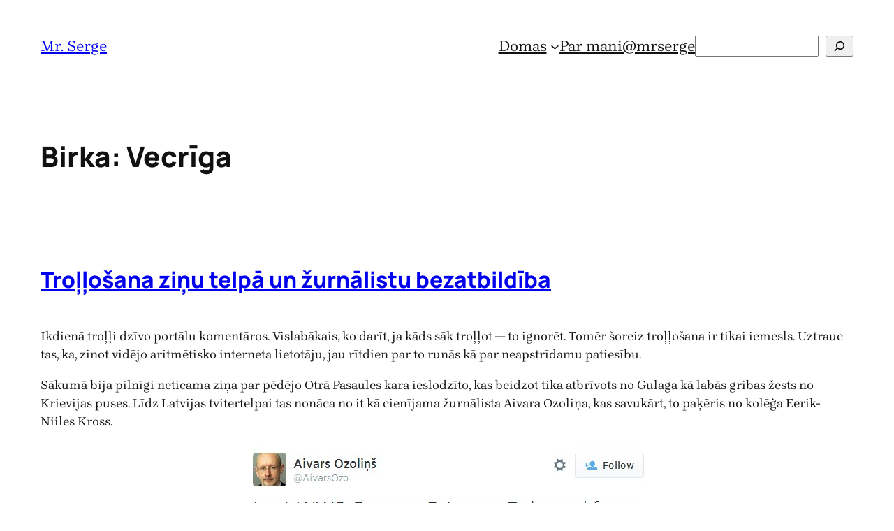

--- FILE ---
content_type: text/html; charset=UTF-8
request_url: https://mrserge.lv/tag/vecriga/
body_size: 26925
content:
<!DOCTYPE html>
<html dir="ltr" lang="lv-LV" prefix="og: https://ogp.me/ns#">
<head>
	<meta charset="UTF-8" />
	<meta name="viewport" content="width=device-width, initial-scale=1" />

		<!-- All in One SEO 4.9.2 - aioseo.com -->
		<title>Vecrīga | Mr. Serge</title>
	<meta name="robots" content="noindex, max-image-preview:large" />
	<link rel="canonical" href="https://mrserge.lv/tag/vecriga/" />
	<meta name="generator" content="All in One SEO (AIOSEO) 4.9.2" />
		<script type="application/ld+json" class="aioseo-schema">
			{"@context":"https:\/\/schema.org","@graph":[{"@type":"BreadcrumbList","@id":"https:\/\/mrserge.lv\/tag\/vecriga\/#breadcrumblist","itemListElement":[{"@type":"ListItem","@id":"https:\/\/mrserge.lv#listItem","position":1,"name":"Home","item":"https:\/\/mrserge.lv","nextItem":{"@type":"ListItem","@id":"https:\/\/mrserge.lv\/tag\/vecriga\/#listItem","name":"Vecr\u012bga"}},{"@type":"ListItem","@id":"https:\/\/mrserge.lv\/tag\/vecriga\/#listItem","position":2,"name":"Vecr\u012bga","previousItem":{"@type":"ListItem","@id":"https:\/\/mrserge.lv#listItem","name":"Home"}}]},{"@type":"CollectionPage","@id":"https:\/\/mrserge.lv\/tag\/vecriga\/#collectionpage","url":"https:\/\/mrserge.lv\/tag\/vecriga\/","name":"Vecr\u012bga | Mr. Serge","inLanguage":"lv","isPartOf":{"@id":"https:\/\/mrserge.lv\/#website"},"breadcrumb":{"@id":"https:\/\/mrserge.lv\/tag\/vecriga\/#breadcrumblist"}},{"@type":"Person","@id":"https:\/\/mrserge.lv\/#person","name":"Sergejs Bi\u017e\u0101ns","image":"https:\/\/mrserge.lv\/assets\/unnamed.jpg","sameAs":["https:\/\/www.instagram.com\/bizanssergejs\/","https:\/\/www.linkedin.com\/in\/sergejs-bizans\/"]},{"@type":"WebSite","@id":"https:\/\/mrserge.lv\/#website","url":"https:\/\/mrserge.lv\/","name":"Mr. Serge","description":"Tehniski vai vienk\u0101r\u0161i, par dz\u012bvi un par miro\u0146iem.","inLanguage":"lv","publisher":{"@id":"https:\/\/mrserge.lv\/#person"}}]}
		</script>
		<!-- All in One SEO -->

<!-- Jetpack Site Verification Tags -->
<meta name="google-site-verification" content="t-6eIB-M1OFh5wJZMsOwmBK-TgfwvMh1lnUiC7VzVoE" />
<meta name="msvalidate.01" content="B609974569FA72C5594D45245BEF3FB4" />
<meta name="p:domain_verify" content="b87bc378981a874ffc3f5d1cd137cf22" />

<link rel='dns-prefetch' href='//www.googletagmanager.com' />
<link rel='dns-prefetch' href='//stats.wp.com' />
<link rel='dns-prefetch' href='//pagead2.googlesyndication.com' />
<link rel="alternate" type="application/rss+xml" title="Mr. Serge&raquo; Plūsma" href="https://mrserge.lv/feed/" />
<link rel="alternate" type="application/rss+xml" title="Komentāru plūsma" href="https://mrserge.lv/comments/feed/" />
<link rel="alternate" type="application/rss+xml" title="Mr. Serge &raquo; Vecrīga plūsma" href="https://mrserge.lv/tag/vecriga/feed/" />
<style id='wp-img-auto-sizes-contain-inline-css'>
img:is([sizes=auto i],[sizes^="auto," i]){contain-intrinsic-size:3000px 1500px}
/*# sourceURL=wp-img-auto-sizes-contain-inline-css */
</style>
<style id='wp-block-site-title-inline-css'>
.wp-block-site-title{box-sizing:border-box}.wp-block-site-title :where(a){color:inherit;font-family:inherit;font-size:inherit;font-style:inherit;font-weight:inherit;letter-spacing:inherit;line-height:inherit;text-decoration:inherit}
/*# sourceURL=https://mrserge.lv/wp-includes/blocks/site-title/style.min.css */
</style>
<style id='wp-block-navigation-link-inline-css'>
.wp-block-navigation .wp-block-navigation-item__label{overflow-wrap:break-word}.wp-block-navigation .wp-block-navigation-item__description{display:none}.link-ui-tools{outline:1px solid #f0f0f0;padding:8px}.link-ui-block-inserter{padding-top:8px}.link-ui-block-inserter__back{margin-left:8px;text-transform:uppercase}
/*# sourceURL=https://mrserge.lv/wp-includes/blocks/navigation-link/style.min.css */
</style>
<style id='wp-block-search-inline-css'>
.wp-block-search__button{margin-left:10px;word-break:normal}.wp-block-search__button.has-icon{line-height:0}.wp-block-search__button svg{height:1.25em;min-height:24px;min-width:24px;width:1.25em;fill:currentColor;vertical-align:text-bottom}:where(.wp-block-search__button){border:1px solid #ccc;padding:6px 10px}.wp-block-search__inside-wrapper{display:flex;flex:auto;flex-wrap:nowrap;max-width:100%}.wp-block-search__label{width:100%}.wp-block-search.wp-block-search__button-only .wp-block-search__button{box-sizing:border-box;display:flex;flex-shrink:0;justify-content:center;margin-left:0;max-width:100%}.wp-block-search.wp-block-search__button-only .wp-block-search__inside-wrapper{min-width:0!important;transition-property:width}.wp-block-search.wp-block-search__button-only .wp-block-search__input{flex-basis:100%;transition-duration:.3s}.wp-block-search.wp-block-search__button-only.wp-block-search__searchfield-hidden,.wp-block-search.wp-block-search__button-only.wp-block-search__searchfield-hidden .wp-block-search__inside-wrapper{overflow:hidden}.wp-block-search.wp-block-search__button-only.wp-block-search__searchfield-hidden .wp-block-search__input{border-left-width:0!important;border-right-width:0!important;flex-basis:0;flex-grow:0;margin:0;min-width:0!important;padding-left:0!important;padding-right:0!important;width:0!important}:where(.wp-block-search__input){appearance:none;border:1px solid #949494;flex-grow:1;font-family:inherit;font-size:inherit;font-style:inherit;font-weight:inherit;letter-spacing:inherit;line-height:inherit;margin-left:0;margin-right:0;min-width:3rem;padding:8px;text-decoration:unset!important;text-transform:inherit}:where(.wp-block-search__button-inside .wp-block-search__inside-wrapper){background-color:#fff;border:1px solid #949494;box-sizing:border-box;padding:4px}:where(.wp-block-search__button-inside .wp-block-search__inside-wrapper) .wp-block-search__input{border:none;border-radius:0;padding:0 4px}:where(.wp-block-search__button-inside .wp-block-search__inside-wrapper) .wp-block-search__input:focus{outline:none}:where(.wp-block-search__button-inside .wp-block-search__inside-wrapper) :where(.wp-block-search__button){padding:4px 8px}.wp-block-search.aligncenter .wp-block-search__inside-wrapper{margin:auto}.wp-block[data-align=right] .wp-block-search.wp-block-search__button-only .wp-block-search__inside-wrapper{float:right}
/*# sourceURL=https://mrserge.lv/wp-includes/blocks/search/style.min.css */
</style>
<style id='wp-block-navigation-inline-css'>
.wp-block-navigation{position:relative}.wp-block-navigation ul{margin-bottom:0;margin-left:0;margin-top:0;padding-left:0}.wp-block-navigation ul,.wp-block-navigation ul li{list-style:none;padding:0}.wp-block-navigation .wp-block-navigation-item{align-items:center;background-color:inherit;display:flex;position:relative}.wp-block-navigation .wp-block-navigation-item .wp-block-navigation__submenu-container:empty{display:none}.wp-block-navigation .wp-block-navigation-item__content{display:block;z-index:1}.wp-block-navigation .wp-block-navigation-item__content.wp-block-navigation-item__content{color:inherit}.wp-block-navigation.has-text-decoration-underline .wp-block-navigation-item__content,.wp-block-navigation.has-text-decoration-underline .wp-block-navigation-item__content:active,.wp-block-navigation.has-text-decoration-underline .wp-block-navigation-item__content:focus{text-decoration:underline}.wp-block-navigation.has-text-decoration-line-through .wp-block-navigation-item__content,.wp-block-navigation.has-text-decoration-line-through .wp-block-navigation-item__content:active,.wp-block-navigation.has-text-decoration-line-through .wp-block-navigation-item__content:focus{text-decoration:line-through}.wp-block-navigation :where(a),.wp-block-navigation :where(a:active),.wp-block-navigation :where(a:focus){text-decoration:none}.wp-block-navigation .wp-block-navigation__submenu-icon{align-self:center;background-color:inherit;border:none;color:currentColor;display:inline-block;font-size:inherit;height:.6em;line-height:0;margin-left:.25em;padding:0;width:.6em}.wp-block-navigation .wp-block-navigation__submenu-icon svg{display:inline-block;stroke:currentColor;height:inherit;margin-top:.075em;width:inherit}.wp-block-navigation{--navigation-layout-justification-setting:flex-start;--navigation-layout-direction:row;--navigation-layout-wrap:wrap;--navigation-layout-justify:flex-start;--navigation-layout-align:center}.wp-block-navigation.is-vertical{--navigation-layout-direction:column;--navigation-layout-justify:initial;--navigation-layout-align:flex-start}.wp-block-navigation.no-wrap{--navigation-layout-wrap:nowrap}.wp-block-navigation.items-justified-center{--navigation-layout-justification-setting:center;--navigation-layout-justify:center}.wp-block-navigation.items-justified-center.is-vertical{--navigation-layout-align:center}.wp-block-navigation.items-justified-right{--navigation-layout-justification-setting:flex-end;--navigation-layout-justify:flex-end}.wp-block-navigation.items-justified-right.is-vertical{--navigation-layout-align:flex-end}.wp-block-navigation.items-justified-space-between{--navigation-layout-justification-setting:space-between;--navigation-layout-justify:space-between}.wp-block-navigation .has-child .wp-block-navigation__submenu-container{align-items:normal;background-color:inherit;color:inherit;display:flex;flex-direction:column;opacity:0;position:absolute;z-index:2}@media not (prefers-reduced-motion){.wp-block-navigation .has-child .wp-block-navigation__submenu-container{transition:opacity .1s linear}}.wp-block-navigation .has-child .wp-block-navigation__submenu-container{height:0;overflow:hidden;visibility:hidden;width:0}.wp-block-navigation .has-child .wp-block-navigation__submenu-container>.wp-block-navigation-item>.wp-block-navigation-item__content{display:flex;flex-grow:1;padding:.5em 1em}.wp-block-navigation .has-child .wp-block-navigation__submenu-container>.wp-block-navigation-item>.wp-block-navigation-item__content .wp-block-navigation__submenu-icon{margin-left:auto;margin-right:0}.wp-block-navigation .has-child .wp-block-navigation__submenu-container .wp-block-navigation-item__content{margin:0}.wp-block-navigation .has-child .wp-block-navigation__submenu-container{left:-1px;top:100%}@media (min-width:782px){.wp-block-navigation .has-child .wp-block-navigation__submenu-container .wp-block-navigation__submenu-container{left:100%;top:-1px}.wp-block-navigation .has-child .wp-block-navigation__submenu-container .wp-block-navigation__submenu-container:before{background:#0000;content:"";display:block;height:100%;position:absolute;right:100%;width:.5em}.wp-block-navigation .has-child .wp-block-navigation__submenu-container .wp-block-navigation__submenu-icon{margin-right:.25em}.wp-block-navigation .has-child .wp-block-navigation__submenu-container .wp-block-navigation__submenu-icon svg{transform:rotate(-90deg)}}.wp-block-navigation .has-child .wp-block-navigation-submenu__toggle[aria-expanded=true]~.wp-block-navigation__submenu-container,.wp-block-navigation .has-child:not(.open-on-click):hover>.wp-block-navigation__submenu-container,.wp-block-navigation .has-child:not(.open-on-click):not(.open-on-hover-click):focus-within>.wp-block-navigation__submenu-container{height:auto;min-width:200px;opacity:1;overflow:visible;visibility:visible;width:auto}.wp-block-navigation.has-background .has-child .wp-block-navigation__submenu-container{left:0;top:100%}@media (min-width:782px){.wp-block-navigation.has-background .has-child .wp-block-navigation__submenu-container .wp-block-navigation__submenu-container{left:100%;top:0}}.wp-block-navigation-submenu{display:flex;position:relative}.wp-block-navigation-submenu .wp-block-navigation__submenu-icon svg{stroke:currentColor}button.wp-block-navigation-item__content{background-color:initial;border:none;color:currentColor;font-family:inherit;font-size:inherit;font-style:inherit;font-weight:inherit;letter-spacing:inherit;line-height:inherit;text-align:left;text-transform:inherit}.wp-block-navigation-submenu__toggle{cursor:pointer}.wp-block-navigation-submenu__toggle[aria-expanded=true]+.wp-block-navigation__submenu-icon>svg,.wp-block-navigation-submenu__toggle[aria-expanded=true]>svg{transform:rotate(180deg)}.wp-block-navigation-item.open-on-click .wp-block-navigation-submenu__toggle{padding-left:0;padding-right:.85em}.wp-block-navigation-item.open-on-click .wp-block-navigation-submenu__toggle+.wp-block-navigation__submenu-icon{margin-left:-.6em;pointer-events:none}.wp-block-navigation-item.open-on-click button.wp-block-navigation-item__content:not(.wp-block-navigation-submenu__toggle){padding:0}.wp-block-navigation .wp-block-page-list,.wp-block-navigation__container,.wp-block-navigation__responsive-close,.wp-block-navigation__responsive-container,.wp-block-navigation__responsive-container-content,.wp-block-navigation__responsive-dialog{gap:inherit}:where(.wp-block-navigation.has-background .wp-block-navigation-item a:not(.wp-element-button)),:where(.wp-block-navigation.has-background .wp-block-navigation-submenu a:not(.wp-element-button)){padding:.5em 1em}:where(.wp-block-navigation .wp-block-navigation__submenu-container .wp-block-navigation-item a:not(.wp-element-button)),:where(.wp-block-navigation .wp-block-navigation__submenu-container .wp-block-navigation-submenu a:not(.wp-element-button)),:where(.wp-block-navigation .wp-block-navigation__submenu-container .wp-block-navigation-submenu button.wp-block-navigation-item__content),:where(.wp-block-navigation .wp-block-navigation__submenu-container .wp-block-pages-list__item button.wp-block-navigation-item__content){padding:.5em 1em}.wp-block-navigation.items-justified-right .wp-block-navigation__container .has-child .wp-block-navigation__submenu-container,.wp-block-navigation.items-justified-right .wp-block-page-list>.has-child .wp-block-navigation__submenu-container,.wp-block-navigation.items-justified-space-between .wp-block-page-list>.has-child:last-child .wp-block-navigation__submenu-container,.wp-block-navigation.items-justified-space-between>.wp-block-navigation__container>.has-child:last-child .wp-block-navigation__submenu-container{left:auto;right:0}.wp-block-navigation.items-justified-right .wp-block-navigation__container .has-child .wp-block-navigation__submenu-container .wp-block-navigation__submenu-container,.wp-block-navigation.items-justified-right .wp-block-page-list>.has-child .wp-block-navigation__submenu-container .wp-block-navigation__submenu-container,.wp-block-navigation.items-justified-space-between .wp-block-page-list>.has-child:last-child .wp-block-navigation__submenu-container .wp-block-navigation__submenu-container,.wp-block-navigation.items-justified-space-between>.wp-block-navigation__container>.has-child:last-child .wp-block-navigation__submenu-container .wp-block-navigation__submenu-container{left:-1px;right:-1px}@media (min-width:782px){.wp-block-navigation.items-justified-right .wp-block-navigation__container .has-child .wp-block-navigation__submenu-container .wp-block-navigation__submenu-container,.wp-block-navigation.items-justified-right .wp-block-page-list>.has-child .wp-block-navigation__submenu-container .wp-block-navigation__submenu-container,.wp-block-navigation.items-justified-space-between .wp-block-page-list>.has-child:last-child .wp-block-navigation__submenu-container .wp-block-navigation__submenu-container,.wp-block-navigation.items-justified-space-between>.wp-block-navigation__container>.has-child:last-child .wp-block-navigation__submenu-container .wp-block-navigation__submenu-container{left:auto;right:100%}}.wp-block-navigation:not(.has-background) .wp-block-navigation__submenu-container{background-color:#fff;border:1px solid #00000026}.wp-block-navigation.has-background .wp-block-navigation__submenu-container{background-color:inherit}.wp-block-navigation:not(.has-text-color) .wp-block-navigation__submenu-container{color:#000}.wp-block-navigation__container{align-items:var(--navigation-layout-align,initial);display:flex;flex-direction:var(--navigation-layout-direction,initial);flex-wrap:var(--navigation-layout-wrap,wrap);justify-content:var(--navigation-layout-justify,initial);list-style:none;margin:0;padding-left:0}.wp-block-navigation__container .is-responsive{display:none}.wp-block-navigation__container:only-child,.wp-block-page-list:only-child{flex-grow:1}@keyframes overlay-menu__fade-in-animation{0%{opacity:0;transform:translateY(.5em)}to{opacity:1;transform:translateY(0)}}.wp-block-navigation__responsive-container{bottom:0;display:none;left:0;position:fixed;right:0;top:0}.wp-block-navigation__responsive-container :where(.wp-block-navigation-item a){color:inherit}.wp-block-navigation__responsive-container .wp-block-navigation__responsive-container-content{align-items:var(--navigation-layout-align,initial);display:flex;flex-direction:var(--navigation-layout-direction,initial);flex-wrap:var(--navigation-layout-wrap,wrap);justify-content:var(--navigation-layout-justify,initial)}.wp-block-navigation__responsive-container:not(.is-menu-open.is-menu-open){background-color:inherit!important;color:inherit!important}.wp-block-navigation__responsive-container.is-menu-open{background-color:inherit;display:flex;flex-direction:column}@media not (prefers-reduced-motion){.wp-block-navigation__responsive-container.is-menu-open{animation:overlay-menu__fade-in-animation .1s ease-out;animation-fill-mode:forwards}}.wp-block-navigation__responsive-container.is-menu-open{overflow:auto;padding:clamp(1rem,var(--wp--style--root--padding-top),20rem) clamp(1rem,var(--wp--style--root--padding-right),20rem) clamp(1rem,var(--wp--style--root--padding-bottom),20rem) clamp(1rem,var(--wp--style--root--padding-left),20rem);z-index:100000}.wp-block-navigation__responsive-container.is-menu-open .wp-block-navigation__responsive-container-content{align-items:var(--navigation-layout-justification-setting,inherit);display:flex;flex-direction:column;flex-wrap:nowrap;overflow:visible;padding-top:calc(2rem + 24px)}.wp-block-navigation__responsive-container.is-menu-open .wp-block-navigation__responsive-container-content,.wp-block-navigation__responsive-container.is-menu-open .wp-block-navigation__responsive-container-content .wp-block-navigation__container,.wp-block-navigation__responsive-container.is-menu-open .wp-block-navigation__responsive-container-content .wp-block-page-list{justify-content:flex-start}.wp-block-navigation__responsive-container.is-menu-open .wp-block-navigation__responsive-container-content .wp-block-navigation__submenu-icon{display:none}.wp-block-navigation__responsive-container.is-menu-open .wp-block-navigation__responsive-container-content .has-child .wp-block-navigation__submenu-container{border:none;height:auto;min-width:200px;opacity:1;overflow:initial;padding-left:2rem;padding-right:2rem;position:static;visibility:visible;width:auto}.wp-block-navigation__responsive-container.is-menu-open .wp-block-navigation__responsive-container-content .wp-block-navigation__container,.wp-block-navigation__responsive-container.is-menu-open .wp-block-navigation__responsive-container-content .wp-block-navigation__submenu-container{gap:inherit}.wp-block-navigation__responsive-container.is-menu-open .wp-block-navigation__responsive-container-content .wp-block-navigation__submenu-container{padding-top:var(--wp--style--block-gap,2em)}.wp-block-navigation__responsive-container.is-menu-open .wp-block-navigation__responsive-container-content .wp-block-navigation-item__content{padding:0}.wp-block-navigation__responsive-container.is-menu-open .wp-block-navigation__responsive-container-content .wp-block-navigation-item,.wp-block-navigation__responsive-container.is-menu-open .wp-block-navigation__responsive-container-content .wp-block-navigation__container,.wp-block-navigation__responsive-container.is-menu-open .wp-block-navigation__responsive-container-content .wp-block-page-list{align-items:var(--navigation-layout-justification-setting,initial);display:flex;flex-direction:column}.wp-block-navigation__responsive-container.is-menu-open .wp-block-navigation-item,.wp-block-navigation__responsive-container.is-menu-open .wp-block-navigation-item .wp-block-navigation__submenu-container,.wp-block-navigation__responsive-container.is-menu-open .wp-block-navigation__container,.wp-block-navigation__responsive-container.is-menu-open .wp-block-page-list{background:#0000!important;color:inherit!important}.wp-block-navigation__responsive-container.is-menu-open .wp-block-navigation__submenu-container.wp-block-navigation__submenu-container.wp-block-navigation__submenu-container.wp-block-navigation__submenu-container{left:auto;right:auto}@media (min-width:600px){.wp-block-navigation__responsive-container:not(.hidden-by-default):not(.is-menu-open){background-color:inherit;display:block;position:relative;width:100%;z-index:auto}.wp-block-navigation__responsive-container:not(.hidden-by-default):not(.is-menu-open) .wp-block-navigation__responsive-container-close{display:none}.wp-block-navigation__responsive-container.is-menu-open .wp-block-navigation__submenu-container.wp-block-navigation__submenu-container.wp-block-navigation__submenu-container.wp-block-navigation__submenu-container{left:0}}.wp-block-navigation:not(.has-background) .wp-block-navigation__responsive-container.is-menu-open{background-color:#fff}.wp-block-navigation:not(.has-text-color) .wp-block-navigation__responsive-container.is-menu-open{color:#000}.wp-block-navigation__toggle_button_label{font-size:1rem;font-weight:700}.wp-block-navigation__responsive-container-close,.wp-block-navigation__responsive-container-open{background:#0000;border:none;color:currentColor;cursor:pointer;margin:0;padding:0;text-transform:inherit;vertical-align:middle}.wp-block-navigation__responsive-container-close svg,.wp-block-navigation__responsive-container-open svg{fill:currentColor;display:block;height:24px;pointer-events:none;width:24px}.wp-block-navigation__responsive-container-open{display:flex}.wp-block-navigation__responsive-container-open.wp-block-navigation__responsive-container-open.wp-block-navigation__responsive-container-open{font-family:inherit;font-size:inherit;font-weight:inherit}@media (min-width:600px){.wp-block-navigation__responsive-container-open:not(.always-shown){display:none}}.wp-block-navigation__responsive-container-close{position:absolute;right:0;top:0;z-index:2}.wp-block-navigation__responsive-container-close.wp-block-navigation__responsive-container-close.wp-block-navigation__responsive-container-close{font-family:inherit;font-size:inherit;font-weight:inherit}.wp-block-navigation__responsive-close{width:100%}.has-modal-open .wp-block-navigation__responsive-close{margin-left:auto;margin-right:auto;max-width:var(--wp--style--global--wide-size,100%)}.wp-block-navigation__responsive-close:focus{outline:none}.is-menu-open .wp-block-navigation__responsive-close,.is-menu-open .wp-block-navigation__responsive-container-content,.is-menu-open .wp-block-navigation__responsive-dialog{box-sizing:border-box}.wp-block-navigation__responsive-dialog{position:relative}.has-modal-open .admin-bar .is-menu-open .wp-block-navigation__responsive-dialog{margin-top:46px}@media (min-width:782px){.has-modal-open .admin-bar .is-menu-open .wp-block-navigation__responsive-dialog{margin-top:32px}}html.has-modal-open{overflow:hidden}
/*# sourceURL=https://mrserge.lv/wp-includes/blocks/navigation/style.min.css */
</style>
<style id='wp-block-group-inline-css'>
.wp-block-group{box-sizing:border-box}:where(.wp-block-group.wp-block-group-is-layout-constrained){position:relative}
/*# sourceURL=https://mrserge.lv/wp-includes/blocks/group/style.min.css */
</style>
<style id='wp-block-query-title-inline-css'>
.wp-block-query-title{box-sizing:border-box}
/*# sourceURL=https://mrserge.lv/wp-includes/blocks/query-title/style.min.css */
</style>
<style id='wp-block-post-title-inline-css'>
.wp-block-post-title{box-sizing:border-box;word-break:break-word}.wp-block-post-title :where(a){display:inline-block;font-family:inherit;font-size:inherit;font-style:inherit;font-weight:inherit;letter-spacing:inherit;line-height:inherit;text-decoration:inherit}
/*# sourceURL=https://mrserge.lv/wp-includes/blocks/post-title/style.min.css */
</style>
<style id='wp-block-post-content-inline-css'>
.wp-block-post-content{display:flow-root}
/*# sourceURL=https://mrserge.lv/wp-includes/blocks/post-content/style.min.css */
</style>
<style id='wp-block-post-date-inline-css'>
.wp-block-post-date{box-sizing:border-box}
/*# sourceURL=https://mrserge.lv/wp-includes/blocks/post-date/style.min.css */
</style>
<style id='wp-block-post-template-inline-css'>
.wp-block-post-template{box-sizing:border-box;list-style:none;margin-bottom:0;margin-top:0;max-width:100%;padding:0}.wp-block-post-template.is-flex-container{display:flex;flex-direction:row;flex-wrap:wrap;gap:1.25em}.wp-block-post-template.is-flex-container>li{margin:0;width:100%}@media (min-width:600px){.wp-block-post-template.is-flex-container.is-flex-container.columns-2>li{width:calc(50% - .625em)}.wp-block-post-template.is-flex-container.is-flex-container.columns-3>li{width:calc(33.33333% - .83333em)}.wp-block-post-template.is-flex-container.is-flex-container.columns-4>li{width:calc(25% - .9375em)}.wp-block-post-template.is-flex-container.is-flex-container.columns-5>li{width:calc(20% - 1em)}.wp-block-post-template.is-flex-container.is-flex-container.columns-6>li{width:calc(16.66667% - 1.04167em)}}@media (max-width:600px){.wp-block-post-template-is-layout-grid.wp-block-post-template-is-layout-grid.wp-block-post-template-is-layout-grid.wp-block-post-template-is-layout-grid{grid-template-columns:1fr}}.wp-block-post-template-is-layout-constrained>li>.alignright,.wp-block-post-template-is-layout-flow>li>.alignright{float:right;margin-inline-end:0;margin-inline-start:2em}.wp-block-post-template-is-layout-constrained>li>.alignleft,.wp-block-post-template-is-layout-flow>li>.alignleft{float:left;margin-inline-end:2em;margin-inline-start:0}.wp-block-post-template-is-layout-constrained>li>.aligncenter,.wp-block-post-template-is-layout-flow>li>.aligncenter{margin-inline-end:auto;margin-inline-start:auto}
/*# sourceURL=https://mrserge.lv/wp-includes/blocks/post-template/style.min.css */
</style>
<style id='wp-block-site-tagline-inline-css'>
.wp-block-site-tagline{box-sizing:border-box}
/*# sourceURL=https://mrserge.lv/wp-includes/blocks/site-tagline/style.min.css */
</style>
<style id='wp-block-spacer-inline-css'>
.wp-block-spacer{clear:both}
/*# sourceURL=https://mrserge.lv/wp-includes/blocks/spacer/style.min.css */
</style>
<style id='wp-block-columns-inline-css'>
.wp-block-columns{box-sizing:border-box;display:flex;flex-wrap:wrap!important}@media (min-width:782px){.wp-block-columns{flex-wrap:nowrap!important}}.wp-block-columns{align-items:normal!important}.wp-block-columns.are-vertically-aligned-top{align-items:flex-start}.wp-block-columns.are-vertically-aligned-center{align-items:center}.wp-block-columns.are-vertically-aligned-bottom{align-items:flex-end}@media (max-width:781px){.wp-block-columns:not(.is-not-stacked-on-mobile)>.wp-block-column{flex-basis:100%!important}}@media (min-width:782px){.wp-block-columns:not(.is-not-stacked-on-mobile)>.wp-block-column{flex-basis:0;flex-grow:1}.wp-block-columns:not(.is-not-stacked-on-mobile)>.wp-block-column[style*=flex-basis]{flex-grow:0}}.wp-block-columns.is-not-stacked-on-mobile{flex-wrap:nowrap!important}.wp-block-columns.is-not-stacked-on-mobile>.wp-block-column{flex-basis:0;flex-grow:1}.wp-block-columns.is-not-stacked-on-mobile>.wp-block-column[style*=flex-basis]{flex-grow:0}:where(.wp-block-columns){margin-bottom:1.75em}:where(.wp-block-columns.has-background){padding:1.25em 2.375em}.wp-block-column{flex-grow:1;min-width:0;overflow-wrap:break-word;word-break:break-word}.wp-block-column.is-vertically-aligned-top{align-self:flex-start}.wp-block-column.is-vertically-aligned-center{align-self:center}.wp-block-column.is-vertically-aligned-bottom{align-self:flex-end}.wp-block-column.is-vertically-aligned-stretch{align-self:stretch}.wp-block-column.is-vertically-aligned-bottom,.wp-block-column.is-vertically-aligned-center,.wp-block-column.is-vertically-aligned-top{width:100%}
/*# sourceURL=https://mrserge.lv/wp-includes/blocks/columns/style.min.css */
</style>
<style id='wp-emoji-styles-inline-css'>

	img.wp-smiley, img.emoji {
		display: inline !important;
		border: none !important;
		box-shadow: none !important;
		height: 1em !important;
		width: 1em !important;
		margin: 0 0.07em !important;
		vertical-align: -0.1em !important;
		background: none !important;
		padding: 0 !important;
	}
/*# sourceURL=wp-emoji-styles-inline-css */
</style>
<style id='wp-block-library-inline-css'>
:root{--wp-block-synced-color:#7a00df;--wp-block-synced-color--rgb:122,0,223;--wp-bound-block-color:var(--wp-block-synced-color);--wp-editor-canvas-background:#ddd;--wp-admin-theme-color:#007cba;--wp-admin-theme-color--rgb:0,124,186;--wp-admin-theme-color-darker-10:#006ba1;--wp-admin-theme-color-darker-10--rgb:0,107,160.5;--wp-admin-theme-color-darker-20:#005a87;--wp-admin-theme-color-darker-20--rgb:0,90,135;--wp-admin-border-width-focus:2px}@media (min-resolution:192dpi){:root{--wp-admin-border-width-focus:1.5px}}.wp-element-button{cursor:pointer}:root .has-very-light-gray-background-color{background-color:#eee}:root .has-very-dark-gray-background-color{background-color:#313131}:root .has-very-light-gray-color{color:#eee}:root .has-very-dark-gray-color{color:#313131}:root .has-vivid-green-cyan-to-vivid-cyan-blue-gradient-background{background:linear-gradient(135deg,#00d084,#0693e3)}:root .has-purple-crush-gradient-background{background:linear-gradient(135deg,#34e2e4,#4721fb 50%,#ab1dfe)}:root .has-hazy-dawn-gradient-background{background:linear-gradient(135deg,#faaca8,#dad0ec)}:root .has-subdued-olive-gradient-background{background:linear-gradient(135deg,#fafae1,#67a671)}:root .has-atomic-cream-gradient-background{background:linear-gradient(135deg,#fdd79a,#004a59)}:root .has-nightshade-gradient-background{background:linear-gradient(135deg,#330968,#31cdcf)}:root .has-midnight-gradient-background{background:linear-gradient(135deg,#020381,#2874fc)}:root{--wp--preset--font-size--normal:16px;--wp--preset--font-size--huge:42px}.has-regular-font-size{font-size:1em}.has-larger-font-size{font-size:2.625em}.has-normal-font-size{font-size:var(--wp--preset--font-size--normal)}.has-huge-font-size{font-size:var(--wp--preset--font-size--huge)}.has-text-align-center{text-align:center}.has-text-align-left{text-align:left}.has-text-align-right{text-align:right}.has-fit-text{white-space:nowrap!important}#end-resizable-editor-section{display:none}.aligncenter{clear:both}.items-justified-left{justify-content:flex-start}.items-justified-center{justify-content:center}.items-justified-right{justify-content:flex-end}.items-justified-space-between{justify-content:space-between}.screen-reader-text{border:0;clip-path:inset(50%);height:1px;margin:-1px;overflow:hidden;padding:0;position:absolute;width:1px;word-wrap:normal!important}.screen-reader-text:focus{background-color:#ddd;clip-path:none;color:#444;display:block;font-size:1em;height:auto;left:5px;line-height:normal;padding:15px 23px 14px;text-decoration:none;top:5px;width:auto;z-index:100000}html :where(.has-border-color){border-style:solid}html :where([style*=border-top-color]){border-top-style:solid}html :where([style*=border-right-color]){border-right-style:solid}html :where([style*=border-bottom-color]){border-bottom-style:solid}html :where([style*=border-left-color]){border-left-style:solid}html :where([style*=border-width]){border-style:solid}html :where([style*=border-top-width]){border-top-style:solid}html :where([style*=border-right-width]){border-right-style:solid}html :where([style*=border-bottom-width]){border-bottom-style:solid}html :where([style*=border-left-width]){border-left-style:solid}html :where(img[class*=wp-image-]){height:auto;max-width:100%}:where(figure){margin:0 0 1em}html :where(.is-position-sticky){--wp-admin--admin-bar--position-offset:var(--wp-admin--admin-bar--height,0px)}@media screen and (max-width:600px){html :where(.is-position-sticky){--wp-admin--admin-bar--position-offset:0px}}
/*# sourceURL=/wp-includes/css/dist/block-library/common.min.css */
</style>
<style id='global-styles-inline-css'>
:root{--wp--preset--aspect-ratio--square: 1;--wp--preset--aspect-ratio--4-3: 4/3;--wp--preset--aspect-ratio--3-4: 3/4;--wp--preset--aspect-ratio--3-2: 3/2;--wp--preset--aspect-ratio--2-3: 2/3;--wp--preset--aspect-ratio--16-9: 16/9;--wp--preset--aspect-ratio--9-16: 9/16;--wp--preset--color--black: #000000;--wp--preset--color--cyan-bluish-gray: #abb8c3;--wp--preset--color--white: #ffffff;--wp--preset--color--pale-pink: #f78da7;--wp--preset--color--vivid-red: #cf2e2e;--wp--preset--color--luminous-vivid-orange: #ff6900;--wp--preset--color--luminous-vivid-amber: #fcb900;--wp--preset--color--light-green-cyan: #7bdcb5;--wp--preset--color--vivid-green-cyan: #00d084;--wp--preset--color--pale-cyan-blue: #8ed1fc;--wp--preset--color--vivid-cyan-blue: #0693e3;--wp--preset--color--vivid-purple: #9b51e0;--wp--preset--color--base: #FFFFFF;--wp--preset--color--contrast: #111111;--wp--preset--color--accent-1: #FFEE58;--wp--preset--color--accent-2: #F6CFF4;--wp--preset--color--accent-3: #503AA8;--wp--preset--color--accent-4: #686868;--wp--preset--color--accent-5: #FBFAF3;--wp--preset--color--accent-6: color-mix(in srgb, currentColor 20%, transparent);--wp--preset--gradient--vivid-cyan-blue-to-vivid-purple: linear-gradient(135deg,rgb(6,147,227) 0%,rgb(155,81,224) 100%);--wp--preset--gradient--light-green-cyan-to-vivid-green-cyan: linear-gradient(135deg,rgb(122,220,180) 0%,rgb(0,208,130) 100%);--wp--preset--gradient--luminous-vivid-amber-to-luminous-vivid-orange: linear-gradient(135deg,rgb(252,185,0) 0%,rgb(255,105,0) 100%);--wp--preset--gradient--luminous-vivid-orange-to-vivid-red: linear-gradient(135deg,rgb(255,105,0) 0%,rgb(207,46,46) 100%);--wp--preset--gradient--very-light-gray-to-cyan-bluish-gray: linear-gradient(135deg,rgb(238,238,238) 0%,rgb(169,184,195) 100%);--wp--preset--gradient--cool-to-warm-spectrum: linear-gradient(135deg,rgb(74,234,220) 0%,rgb(151,120,209) 20%,rgb(207,42,186) 40%,rgb(238,44,130) 60%,rgb(251,105,98) 80%,rgb(254,248,76) 100%);--wp--preset--gradient--blush-light-purple: linear-gradient(135deg,rgb(255,206,236) 0%,rgb(152,150,240) 100%);--wp--preset--gradient--blush-bordeaux: linear-gradient(135deg,rgb(254,205,165) 0%,rgb(254,45,45) 50%,rgb(107,0,62) 100%);--wp--preset--gradient--luminous-dusk: linear-gradient(135deg,rgb(255,203,112) 0%,rgb(199,81,192) 50%,rgb(65,88,208) 100%);--wp--preset--gradient--pale-ocean: linear-gradient(135deg,rgb(255,245,203) 0%,rgb(182,227,212) 50%,rgb(51,167,181) 100%);--wp--preset--gradient--electric-grass: linear-gradient(135deg,rgb(202,248,128) 0%,rgb(113,206,126) 100%);--wp--preset--gradient--midnight: linear-gradient(135deg,rgb(2,3,129) 0%,rgb(40,116,252) 100%);--wp--preset--font-size--small: 0.875rem;--wp--preset--font-size--medium: clamp(1rem, 1rem + ((1vw - 0.2rem) * 0.196), 1.125rem);--wp--preset--font-size--large: clamp(1.125rem, 1.125rem + ((1vw - 0.2rem) * 0.392), 1.375rem);--wp--preset--font-size--x-large: clamp(1.75rem, 1.75rem + ((1vw - 0.2rem) * 0.392), 2rem);--wp--preset--font-size--xx-large: clamp(1.4rem, 1.4rem + ((1vw - 0.2rem) * 1.882), 2.6rem);--wp--preset--font-family--literata: Literata, serif;--wp--preset--font-family--ysabeau-office: "Ysabeau Office", sans-serif;--wp--preset--font-family--nunito-sans: "Nunito Sans", sans-serif;--wp--preset--font-family--manrope: Manrope, sans-serif;--wp--preset--font-family--brygada-1918: "Brygada 1918", serif;--wp--preset--spacing--20: 10px;--wp--preset--spacing--30: 20px;--wp--preset--spacing--40: 30px;--wp--preset--spacing--50: clamp(30px, 5vw, 50px);--wp--preset--spacing--60: clamp(30px, 7vw, 70px);--wp--preset--spacing--70: clamp(50px, 7vw, 90px);--wp--preset--spacing--80: clamp(70px, 10vw, 140px);--wp--preset--shadow--natural: 6px 6px 9px rgba(0, 0, 0, 0.2);--wp--preset--shadow--deep: 12px 12px 50px rgba(0, 0, 0, 0.4);--wp--preset--shadow--sharp: 6px 6px 0px rgba(0, 0, 0, 0.2);--wp--preset--shadow--outlined: 6px 6px 0px -3px rgb(255, 255, 255), 6px 6px rgb(0, 0, 0);--wp--preset--shadow--crisp: 6px 6px 0px rgb(0, 0, 0);}:root { --wp--style--global--content-size: 720px;--wp--style--global--wide-size: 1340px; }:where(body) { margin: 0; }.wp-site-blocks { padding-top: var(--wp--style--root--padding-top); padding-bottom: var(--wp--style--root--padding-bottom); }.has-global-padding { padding-right: var(--wp--style--root--padding-right); padding-left: var(--wp--style--root--padding-left); }.has-global-padding > .alignfull { margin-right: calc(var(--wp--style--root--padding-right) * -1); margin-left: calc(var(--wp--style--root--padding-left) * -1); }.has-global-padding :where(:not(.alignfull.is-layout-flow) > .has-global-padding:not(.wp-block-block, .alignfull)) { padding-right: 0; padding-left: 0; }.has-global-padding :where(:not(.alignfull.is-layout-flow) > .has-global-padding:not(.wp-block-block, .alignfull)) > .alignfull { margin-left: 0; margin-right: 0; }.wp-site-blocks > .alignleft { float: left; margin-right: 2em; }.wp-site-blocks > .alignright { float: right; margin-left: 2em; }.wp-site-blocks > .aligncenter { justify-content: center; margin-left: auto; margin-right: auto; }:where(.wp-site-blocks) > * { margin-block-start: 1.2rem; margin-block-end: 0; }:where(.wp-site-blocks) > :first-child { margin-block-start: 0; }:where(.wp-site-blocks) > :last-child { margin-block-end: 0; }:root { --wp--style--block-gap: 1.2rem; }:root :where(.is-layout-flow) > :first-child{margin-block-start: 0;}:root :where(.is-layout-flow) > :last-child{margin-block-end: 0;}:root :where(.is-layout-flow) > *{margin-block-start: 1.2rem;margin-block-end: 0;}:root :where(.is-layout-constrained) > :first-child{margin-block-start: 0;}:root :where(.is-layout-constrained) > :last-child{margin-block-end: 0;}:root :where(.is-layout-constrained) > *{margin-block-start: 1.2rem;margin-block-end: 0;}:root :where(.is-layout-flex){gap: 1.2rem;}:root :where(.is-layout-grid){gap: 1.2rem;}.is-layout-flow > .alignleft{float: left;margin-inline-start: 0;margin-inline-end: 2em;}.is-layout-flow > .alignright{float: right;margin-inline-start: 2em;margin-inline-end: 0;}.is-layout-flow > .aligncenter{margin-left: auto !important;margin-right: auto !important;}.is-layout-constrained > .alignleft{float: left;margin-inline-start: 0;margin-inline-end: 2em;}.is-layout-constrained > .alignright{float: right;margin-inline-start: 2em;margin-inline-end: 0;}.is-layout-constrained > .aligncenter{margin-left: auto !important;margin-right: auto !important;}.is-layout-constrained > :where(:not(.alignleft):not(.alignright):not(.alignfull)){max-width: var(--wp--style--global--content-size);margin-left: auto !important;margin-right: auto !important;}.is-layout-constrained > .alignwide{max-width: var(--wp--style--global--wide-size);}body .is-layout-flex{display: flex;}.is-layout-flex{flex-wrap: wrap;align-items: center;}.is-layout-flex > :is(*, div){margin: 0;}body .is-layout-grid{display: grid;}.is-layout-grid > :is(*, div){margin: 0;}body{background-color: var(--wp--preset--color--base);color: var(--wp--preset--color--contrast);font-family: var(--wp--preset--font-family--brygada-1918);font-size: var(--wp--preset--font-size--large);font-style: normal;font-weight: 400;letter-spacing: 0px;line-height: 1.5;--wp--style--root--padding-top: 0px;--wp--style--root--padding-right: var(--wp--preset--spacing--50);--wp--style--root--padding-bottom: 0px;--wp--style--root--padding-left: var(--wp--preset--spacing--50);}a:where(:not(.wp-element-button)){color: currentColor;text-decoration: underline;}:root :where(a:where(:not(.wp-element-button)):hover){text-decoration: none;}h1, h2, h3, h4, h5, h6{font-family: var(--wp--preset--font-family--manrope);font-style: normal;font-weight: 800;letter-spacing: 0px;line-height: 1.5;text-transform: none;}h1{font-size: var(--wp--preset--font-size--xx-large);}h2{font-size: var(--wp--preset--font-size--x-large);}h3{font-size: var(--wp--preset--font-size--large);}h4{font-size: var(--wp--preset--font-size--medium);}h5{font-size: var(--wp--preset--font-size--small);letter-spacing: 0px;}h6{font-size: var(--wp--preset--font-size--small);font-style: normal;font-weight: 900;letter-spacing: 0px;text-transform: uppercase;}:root :where(.wp-element-button, .wp-block-button__link){background-color: var(--wp--preset--color--contrast);border-width: 0;color: var(--wp--preset--color--base);font-family: var(--wp--preset--font-family--manrope);font-size: var(--wp--preset--font-size--medium);font-style: normal;font-weight: 800;letter-spacing: -0.36px;line-height: inherit;padding-top: 1rem;padding-right: 2.25rem;padding-bottom: 1rem;padding-left: 2.25rem;text-decoration: none;text-transform: inherit;}:root :where(.wp-element-button:hover, .wp-block-button__link:hover){background-color: color-mix(in srgb, var(--wp--preset--color--contrast) 85%, transparent);border-color: transparent;color: var(--wp--preset--color--base);}:root :where(.wp-element-button:focus, .wp-block-button__link:focus){outline-color: var(--wp--preset--color--accent-4);outline-offset: 2px;}:root :where(.wp-element-caption, .wp-block-audio figcaption, .wp-block-embed figcaption, .wp-block-gallery figcaption, .wp-block-image figcaption, .wp-block-table figcaption, .wp-block-video figcaption){font-family: var(--wp--preset--font-family--manrope);font-size: var(--wp--preset--font-size--small);font-style: normal;font-weight: 700;line-height: 1.3;}.has-black-color{color: var(--wp--preset--color--black) !important;}.has-cyan-bluish-gray-color{color: var(--wp--preset--color--cyan-bluish-gray) !important;}.has-white-color{color: var(--wp--preset--color--white) !important;}.has-pale-pink-color{color: var(--wp--preset--color--pale-pink) !important;}.has-vivid-red-color{color: var(--wp--preset--color--vivid-red) !important;}.has-luminous-vivid-orange-color{color: var(--wp--preset--color--luminous-vivid-orange) !important;}.has-luminous-vivid-amber-color{color: var(--wp--preset--color--luminous-vivid-amber) !important;}.has-light-green-cyan-color{color: var(--wp--preset--color--light-green-cyan) !important;}.has-vivid-green-cyan-color{color: var(--wp--preset--color--vivid-green-cyan) !important;}.has-pale-cyan-blue-color{color: var(--wp--preset--color--pale-cyan-blue) !important;}.has-vivid-cyan-blue-color{color: var(--wp--preset--color--vivid-cyan-blue) !important;}.has-vivid-purple-color{color: var(--wp--preset--color--vivid-purple) !important;}.has-base-color{color: var(--wp--preset--color--base) !important;}.has-contrast-color{color: var(--wp--preset--color--contrast) !important;}.has-accent-1-color{color: var(--wp--preset--color--accent-1) !important;}.has-accent-2-color{color: var(--wp--preset--color--accent-2) !important;}.has-accent-3-color{color: var(--wp--preset--color--accent-3) !important;}.has-accent-4-color{color: var(--wp--preset--color--accent-4) !important;}.has-accent-5-color{color: var(--wp--preset--color--accent-5) !important;}.has-accent-6-color{color: var(--wp--preset--color--accent-6) !important;}.has-black-background-color{background-color: var(--wp--preset--color--black) !important;}.has-cyan-bluish-gray-background-color{background-color: var(--wp--preset--color--cyan-bluish-gray) !important;}.has-white-background-color{background-color: var(--wp--preset--color--white) !important;}.has-pale-pink-background-color{background-color: var(--wp--preset--color--pale-pink) !important;}.has-vivid-red-background-color{background-color: var(--wp--preset--color--vivid-red) !important;}.has-luminous-vivid-orange-background-color{background-color: var(--wp--preset--color--luminous-vivid-orange) !important;}.has-luminous-vivid-amber-background-color{background-color: var(--wp--preset--color--luminous-vivid-amber) !important;}.has-light-green-cyan-background-color{background-color: var(--wp--preset--color--light-green-cyan) !important;}.has-vivid-green-cyan-background-color{background-color: var(--wp--preset--color--vivid-green-cyan) !important;}.has-pale-cyan-blue-background-color{background-color: var(--wp--preset--color--pale-cyan-blue) !important;}.has-vivid-cyan-blue-background-color{background-color: var(--wp--preset--color--vivid-cyan-blue) !important;}.has-vivid-purple-background-color{background-color: var(--wp--preset--color--vivid-purple) !important;}.has-base-background-color{background-color: var(--wp--preset--color--base) !important;}.has-contrast-background-color{background-color: var(--wp--preset--color--contrast) !important;}.has-accent-1-background-color{background-color: var(--wp--preset--color--accent-1) !important;}.has-accent-2-background-color{background-color: var(--wp--preset--color--accent-2) !important;}.has-accent-3-background-color{background-color: var(--wp--preset--color--accent-3) !important;}.has-accent-4-background-color{background-color: var(--wp--preset--color--accent-4) !important;}.has-accent-5-background-color{background-color: var(--wp--preset--color--accent-5) !important;}.has-accent-6-background-color{background-color: var(--wp--preset--color--accent-6) !important;}.has-black-border-color{border-color: var(--wp--preset--color--black) !important;}.has-cyan-bluish-gray-border-color{border-color: var(--wp--preset--color--cyan-bluish-gray) !important;}.has-white-border-color{border-color: var(--wp--preset--color--white) !important;}.has-pale-pink-border-color{border-color: var(--wp--preset--color--pale-pink) !important;}.has-vivid-red-border-color{border-color: var(--wp--preset--color--vivid-red) !important;}.has-luminous-vivid-orange-border-color{border-color: var(--wp--preset--color--luminous-vivid-orange) !important;}.has-luminous-vivid-amber-border-color{border-color: var(--wp--preset--color--luminous-vivid-amber) !important;}.has-light-green-cyan-border-color{border-color: var(--wp--preset--color--light-green-cyan) !important;}.has-vivid-green-cyan-border-color{border-color: var(--wp--preset--color--vivid-green-cyan) !important;}.has-pale-cyan-blue-border-color{border-color: var(--wp--preset--color--pale-cyan-blue) !important;}.has-vivid-cyan-blue-border-color{border-color: var(--wp--preset--color--vivid-cyan-blue) !important;}.has-vivid-purple-border-color{border-color: var(--wp--preset--color--vivid-purple) !important;}.has-base-border-color{border-color: var(--wp--preset--color--base) !important;}.has-contrast-border-color{border-color: var(--wp--preset--color--contrast) !important;}.has-accent-1-border-color{border-color: var(--wp--preset--color--accent-1) !important;}.has-accent-2-border-color{border-color: var(--wp--preset--color--accent-2) !important;}.has-accent-3-border-color{border-color: var(--wp--preset--color--accent-3) !important;}.has-accent-4-border-color{border-color: var(--wp--preset--color--accent-4) !important;}.has-accent-5-border-color{border-color: var(--wp--preset--color--accent-5) !important;}.has-accent-6-border-color{border-color: var(--wp--preset--color--accent-6) !important;}.has-vivid-cyan-blue-to-vivid-purple-gradient-background{background: var(--wp--preset--gradient--vivid-cyan-blue-to-vivid-purple) !important;}.has-light-green-cyan-to-vivid-green-cyan-gradient-background{background: var(--wp--preset--gradient--light-green-cyan-to-vivid-green-cyan) !important;}.has-luminous-vivid-amber-to-luminous-vivid-orange-gradient-background{background: var(--wp--preset--gradient--luminous-vivid-amber-to-luminous-vivid-orange) !important;}.has-luminous-vivid-orange-to-vivid-red-gradient-background{background: var(--wp--preset--gradient--luminous-vivid-orange-to-vivid-red) !important;}.has-very-light-gray-to-cyan-bluish-gray-gradient-background{background: var(--wp--preset--gradient--very-light-gray-to-cyan-bluish-gray) !important;}.has-cool-to-warm-spectrum-gradient-background{background: var(--wp--preset--gradient--cool-to-warm-spectrum) !important;}.has-blush-light-purple-gradient-background{background: var(--wp--preset--gradient--blush-light-purple) !important;}.has-blush-bordeaux-gradient-background{background: var(--wp--preset--gradient--blush-bordeaux) !important;}.has-luminous-dusk-gradient-background{background: var(--wp--preset--gradient--luminous-dusk) !important;}.has-pale-ocean-gradient-background{background: var(--wp--preset--gradient--pale-ocean) !important;}.has-electric-grass-gradient-background{background: var(--wp--preset--gradient--electric-grass) !important;}.has-midnight-gradient-background{background: var(--wp--preset--gradient--midnight) !important;}.has-small-font-size{font-size: var(--wp--preset--font-size--small) !important;}.has-medium-font-size{font-size: var(--wp--preset--font-size--medium) !important;}.has-large-font-size{font-size: var(--wp--preset--font-size--large) !important;}.has-x-large-font-size{font-size: var(--wp--preset--font-size--x-large) !important;}.has-xx-large-font-size{font-size: var(--wp--preset--font-size--xx-large) !important;}.has-literata-font-family{font-family: var(--wp--preset--font-family--literata) !important;}.has-ysabeau-office-font-family{font-family: var(--wp--preset--font-family--ysabeau-office) !important;}.has-nunito-sans-font-family{font-family: var(--wp--preset--font-family--nunito-sans) !important;}.has-manrope-font-family{font-family: var(--wp--preset--font-family--manrope) !important;}.has-brygada-1918-font-family{font-family: var(--wp--preset--font-family--brygada-1918) !important;}
:root :where(.wp-block-columns-is-layout-flow) > :first-child{margin-block-start: 0;}:root :where(.wp-block-columns-is-layout-flow) > :last-child{margin-block-end: 0;}:root :where(.wp-block-columns-is-layout-flow) > *{margin-block-start: var(--wp--preset--spacing--50);margin-block-end: 0;}:root :where(.wp-block-columns-is-layout-constrained) > :first-child{margin-block-start: 0;}:root :where(.wp-block-columns-is-layout-constrained) > :last-child{margin-block-end: 0;}:root :where(.wp-block-columns-is-layout-constrained) > *{margin-block-start: var(--wp--preset--spacing--50);margin-block-end: 0;}:root :where(.wp-block-columns-is-layout-flex){gap: var(--wp--preset--spacing--50);}:root :where(.wp-block-columns-is-layout-grid){gap: var(--wp--preset--spacing--50);}
:root :where(.wp-block-post-date){color: var(--wp--preset--color--accent-4);font-size: var(--wp--preset--font-size--small);}
:root :where(.wp-block-post-date a:where(:not(.wp-element-button))){color: var(--wp--preset--color--accent-4);text-decoration: none;}
:root :where(.wp-block-post-date a:where(:not(.wp-element-button)):hover){text-decoration: underline;}
:root :where(.wp-block-post-title){font-weight: 900;letter-spacing: -0.96px;}
:root :where(.wp-block-post-title a:where(:not(.wp-element-button))){text-decoration: none;}
:root :where(.wp-block-post-title a:where(:not(.wp-element-button)):hover){text-decoration: underline;}
:root :where(.wp-block-search .wp-block-search__label, .wp-block-search .wp-block-search__input, .wp-block-search .wp-block-search__button){font-size: var(--wp--preset--font-size--medium);line-height: 1.6;}:root :where(.wp-block-search .wp-block-search__input){border-radius:3.125rem;padding-left:1.5625rem;padding-right:1.5625rem;border-color:var(--wp--preset--color--accent-6);}
:root :where(.wp-block-search .wp-element-button,.wp-block-search  .wp-block-button__link){border-radius: 3.125rem;margin-left: 1.125rem;}
:root :where(.wp-block-search .wp-element-button:hover,.wp-block-search  .wp-block-button__link:hover){border-color: transparent;}
:root :where(.wp-block-site-tagline){font-size: var(--wp--preset--font-size--medium);}
:root :where(.wp-block-site-title){font-family: var(--wp--preset--font-family--ysabeau-office);font-weight: 700;letter-spacing: 1.6px;text-transform: uppercase;}
:root :where(.wp-block-site-title a:where(:not(.wp-element-button))){text-decoration: none;}
:root :where(.wp-block-site-title a:where(:not(.wp-element-button)):hover){text-decoration: underline;}
:root :where(.wp-block-navigation){font-size: clamp(0.875rem, 0.875rem + ((1vw - 0.2rem) * 0.588), 1.25rem);}
:root :where(.wp-block-navigation a:where(:not(.wp-element-button))){text-decoration: none;}
:root :where(.wp-block-navigation a:where(:not(.wp-element-button)):hover){text-decoration: underline;}
:root :where(.wp-block-query-title){font-weight: 900;}
/*# sourceURL=global-styles-inline-css */
</style>
<style id='core-block-supports-inline-css'>
.wp-container-core-navigation-is-layout-fc306653{justify-content:flex-end;}.wp-container-core-group-is-layout-f4c28e8b{flex-wrap:nowrap;gap:var(--wp--preset--spacing--10);justify-content:flex-end;}.wp-container-core-group-is-layout-8165f36a{flex-wrap:nowrap;justify-content:space-between;}.wp-container-core-columns-is-layout-28f84493{flex-wrap:nowrap;}.wp-container-core-group-is-layout-e5edad21{justify-content:space-between;align-items:flex-start;}
/*# sourceURL=core-block-supports-inline-css */
</style>
<style id='wp-block-template-skip-link-inline-css'>

		.skip-link.screen-reader-text {
			border: 0;
			clip-path: inset(50%);
			height: 1px;
			margin: -1px;
			overflow: hidden;
			padding: 0;
			position: absolute !important;
			width: 1px;
			word-wrap: normal !important;
		}

		.skip-link.screen-reader-text:focus {
			background-color: #eee;
			clip-path: none;
			color: #444;
			display: block;
			font-size: 1em;
			height: auto;
			left: 5px;
			line-height: normal;
			padding: 15px 23px 14px;
			text-decoration: none;
			top: 5px;
			width: auto;
			z-index: 100000;
		}
/*# sourceURL=wp-block-template-skip-link-inline-css */
</style>
<style id='twentytwentyfive-style-inline-css'>
a{text-decoration-thickness:1px!important;text-underline-offset:.1em}:where(.wp-site-blocks :focus){outline-style:solid;outline-width:2px}.wp-block-navigation .wp-block-navigation-submenu .wp-block-navigation-item:not(:last-child){margin-bottom:3px}.wp-block-navigation .wp-block-navigation-item .wp-block-navigation-item__content{outline-offset:4px}.wp-block-navigation .wp-block-navigation-item ul.wp-block-navigation__submenu-container .wp-block-navigation-item__content{outline-offset:0}blockquote,caption,figcaption,h1,h2,h3,h4,h5,h6,p{text-wrap:pretty}.more-link{display:block}:where(pre){overflow-x:auto}
/*# sourceURL=https://mrserge.lv/wp-content/themes/twentytwentyfive/style.min.css */
</style>

<!-- Google tag (gtag.js) snippet added by Site Kit -->

<!-- Google Analytics snippet added by Site Kit -->
<script src="https://www.googletagmanager.com/gtag/js?id=GT-55XFSVX" id="google_gtagjs-js" async></script>
<script id="google_gtagjs-js-after">
window.dataLayer = window.dataLayer || [];function gtag(){dataLayer.push(arguments);}
gtag("set","linker",{"domains":["mrserge.lv"]});
gtag("js", new Date());
gtag("set", "developer_id.dZTNiMT", true);
gtag("config", "GT-55XFSVX");
//# sourceURL=google_gtagjs-js-after
</script>

<!-- End Google tag (gtag.js) snippet added by Site Kit -->
<link rel="https://api.w.org/" href="https://mrserge.lv/wp-json/" /><link rel="alternate" title="JSON" type="application/json" href="https://mrserge.lv/wp-json/wp/v2/tags/617" /><link rel="EditURI" type="application/rsd+xml" title="RSD" href="https://mrserge.lv/xmlrpc.php?rsd" />
<meta name="generator" content="WordPress 6.9" />
<meta name="generator" content="Site Kit by Google 1.124.0" />	<style>img#wpstats{display:none}</style>
		<script type="importmap" id="wp-importmap">
{"imports":{"@wordpress/interactivity":"https://mrserge.lv/wp-includes/js/dist/script-modules/interactivity/index.min.js?ver=8964710565a1d258501f"}}
</script>
<link rel="modulepreload" href="https://mrserge.lv/wp-includes/js/dist/script-modules/interactivity/index.min.js?ver=8964710565a1d258501f" id="@wordpress/interactivity-js-modulepreload" fetchpriority="low">
<meta name="google-site-verification" content="t-6eIB-M1OFh5wJZMsOwmBK-TgfwvMh1lnUiC7VzVoE">
<!-- Google AdSense meta tags added by Site Kit -->
<meta name="google-adsense-platform-account" content="ca-host-pub-2644536267352236">
<meta name="google-adsense-platform-domain" content="sitekit.withgoogle.com">
<!-- End Google AdSense meta tags added by Site Kit -->

<!-- Google AdSense snippet added by Site Kit -->
<script async src="https://pagead2.googlesyndication.com/pagead/js/adsbygoogle.js?client=ca-pub-4642945062925856&amp;host=ca-host-pub-2644536267352236" crossorigin="anonymous"></script>

<!-- End Google AdSense snippet added by Site Kit -->
<style class='wp-fonts-local'>
@font-face{font-family:Literata;font-style:normal;font-weight:200;font-display:fallback;src:url('https://mrserge.lv/wp-content/themes/twentytwentyfive/assets/fonts/literata/Literata72pt-ExtraLight.woff2') format('woff2');}
@font-face{font-family:Literata;font-style:normal;font-weight:300;font-display:fallback;src:url('https://mrserge.lv/wp-content/themes/twentytwentyfive/assets/fonts/literata/Literata72pt-Light.woff2') format('woff2');}
@font-face{font-family:Literata;font-style:normal;font-weight:400;font-display:fallback;src:url('https://mrserge.lv/wp-content/themes/twentytwentyfive/assets/fonts/literata/Literata72pt-Regular.woff2') format('woff2');}
@font-face{font-family:Literata;font-style:normal;font-weight:500;font-display:fallback;src:url('https://mrserge.lv/wp-content/themes/twentytwentyfive/assets/fonts/literata/Literata72pt-Medium.woff2') format('woff2');}
@font-face{font-family:Literata;font-style:normal;font-weight:600;font-display:fallback;src:url('https://mrserge.lv/wp-content/themes/twentytwentyfive/assets/fonts/literata/Literata72pt-SemiBold.woff2') format('woff2');}
@font-face{font-family:Literata;font-style:normal;font-weight:700;font-display:fallback;src:url('https://mrserge.lv/wp-content/themes/twentytwentyfive/assets/fonts/literata/Literata72pt-Bold.woff2') format('woff2');}
@font-face{font-family:Literata;font-style:normal;font-weight:800;font-display:fallback;src:url('https://mrserge.lv/wp-content/themes/twentytwentyfive/assets/fonts/literata/Literata72pt-ExtraBold.woff2') format('woff2');}
@font-face{font-family:Literata;font-style:normal;font-weight:900;font-display:fallback;src:url('https://mrserge.lv/wp-content/themes/twentytwentyfive/assets/fonts/literata/Literata72pt-Black.woff2') format('woff2');}
@font-face{font-family:Literata;font-style:italic;font-weight:200;font-display:fallback;src:url('https://mrserge.lv/wp-content/themes/twentytwentyfive/assets/fonts/literata/Literata72pt-ExtraLightItalic.woff2') format('woff2');}
@font-face{font-family:Literata;font-style:italic;font-weight:300;font-display:fallback;src:url('https://mrserge.lv/wp-content/themes/twentytwentyfive/assets/fonts/literata/Literata72pt-LightItalic.woff2') format('woff2');}
@font-face{font-family:Literata;font-style:italic;font-weight:400;font-display:fallback;src:url('https://mrserge.lv/wp-content/themes/twentytwentyfive/assets/fonts/literata/Literata72pt-RegularItalic.woff2') format('woff2');}
@font-face{font-family:Literata;font-style:italic;font-weight:500;font-display:fallback;src:url('https://mrserge.lv/wp-content/themes/twentytwentyfive/assets/fonts/literata/Literata72pt-MediumItalic.woff2') format('woff2');}
@font-face{font-family:Literata;font-style:italic;font-weight:600;font-display:fallback;src:url('https://mrserge.lv/wp-content/themes/twentytwentyfive/assets/fonts/literata/Literata72pt-SemiBoldItalic.woff2') format('woff2');}
@font-face{font-family:Literata;font-style:italic;font-weight:700;font-display:fallback;src:url('https://mrserge.lv/wp-content/themes/twentytwentyfive/assets/fonts/literata/Literata72pt-BoldItalic.woff2') format('woff2');}
@font-face{font-family:Literata;font-style:italic;font-weight:800;font-display:fallback;src:url('https://mrserge.lv/wp-content/themes/twentytwentyfive/assets/fonts/literata/Literata72pt-ExtraBoldItalic.woff2') format('woff2');}
@font-face{font-family:Literata;font-style:italic;font-weight:900;font-display:fallback;src:url('https://mrserge.lv/wp-content/themes/twentytwentyfive/assets/fonts/literata/Literata72pt-BlackItalic.woff2') format('woff2');}
@font-face{font-family:"Ysabeau Office";font-style:normal;font-weight:100 900;font-display:fallback;src:url('https://mrserge.lv/wp-content/themes/twentytwentyfive/assets/fonts/ysabeau-office/YsabeauOffice-VariableFont_wght.woff2') format('woff2');}
@font-face{font-family:"Ysabeau Office";font-style:italic;font-weight:100 900;font-display:fallback;src:url('https://mrserge.lv/wp-content/themes/twentytwentyfive/assets/fonts/ysabeau-office/YsabeauOffice-Italic-VariableFont_wght.woff2') format('woff2');}
@font-face{font-family:"Nunito Sans";font-style:normal;font-weight:200;font-display:fallback;src:url('https://mrserge.lv/assets/fonts/pe1mMImSLYBIv1o4X1M8ce2xCx3yop4tQpF_MeTm0lfGWVpNn64CL7U8upHZIbMV51Q42ptCp5F5bxqqtQ1yiU4GVilnsV8kA_Ykqw.woff2') format('woff2');}
@font-face{font-family:"Nunito Sans";font-style:normal;font-weight:300;font-display:fallback;src:url('https://mrserge.lv/assets/fonts/pe1mMImSLYBIv1o4X1M8ce2xCx3yop4tQpF_MeTm0lfGWVpNn64CL7U8upHZIbMV51Q42ptCp5F5bxqqtQ1yiU4GiClnsV8kA_Ykqw.woff2') format('woff2');}
@font-face{font-family:"Nunito Sans";font-style:normal;font-weight:400;font-display:fallback;src:url('https://mrserge.lv/assets/fonts/pe1mMImSLYBIv1o4X1M8ce2xCx3yop4tQpF_MeTm0lfGWVpNn64CL7U8upHZIbMV51Q42ptCp5F5bxqqtQ1yiU4G1ilnsV8kA_Ykqw.woff2') format('woff2');}
@font-face{font-family:"Nunito Sans";font-style:normal;font-weight:500;font-display:fallback;src:url('https://mrserge.lv/assets/fonts/pe1mMImSLYBIv1o4X1M8ce2xCx3yop4tQpF_MeTm0lfGWVpNn64CL7U8upHZIbMV51Q42ptCp5F5bxqqtQ1yiU4G5ClnsV8kA_Ykqw.woff2') format('woff2');}
@font-face{font-family:"Nunito Sans";font-style:normal;font-weight:600;font-display:fallback;src:url('https://mrserge.lv/assets/fonts/pe1mMImSLYBIv1o4X1M8ce2xCx3yop4tQpF_MeTm0lfGWVpNn64CL7U8upHZIbMV51Q42ptCp5F5bxqqtQ1yiU4GCC5nsV8kA_Ykqw.woff2') format('woff2');}
@font-face{font-family:"Nunito Sans";font-style:normal;font-weight:700;font-display:fallback;src:url('https://mrserge.lv/assets/fonts/pe1mMImSLYBIv1o4X1M8ce2xCx3yop4tQpF_MeTm0lfGWVpNn64CL7U8upHZIbMV51Q42ptCp5F5bxqqtQ1yiU4GMS5nsV8kA_Ykqw.woff2') format('woff2');}
@font-face{font-family:"Nunito Sans";font-style:normal;font-weight:800;font-display:fallback;src:url('https://mrserge.lv/assets/fonts/pe1mMImSLYBIv1o4X1M8ce2xCx3yop4tQpF_MeTm0lfGWVpNn64CL7U8upHZIbMV51Q42ptCp5F5bxqqtQ1yiU4GVi5nsV8kA_Ykqw.woff2') format('woff2');}
@font-face{font-family:"Nunito Sans";font-style:normal;font-weight:900;font-display:fallback;src:url('https://mrserge.lv/assets/fonts/pe1mMImSLYBIv1o4X1M8ce2xCx3yop4tQpF_MeTm0lfGWVpNn64CL7U8upHZIbMV51Q42ptCp5F5bxqqtQ1yiU4Gfy5nsV8kA_Ykqw.woff2') format('woff2');}
@font-face{font-family:"Nunito Sans";font-style:italic;font-weight:200;font-display:fallback;src:url('https://mrserge.lv/assets/fonts/pe1kMImSLYBIv1o4X1M8cce4OdVisMz5nZRqy6cmmmU3t2FQWEAEOvV9wNvrwlNstMKW3Y6K5WMwXeVy3GboJ0kTHmoP91UlIfM0qxVd.woff2') format('woff2');}
@font-face{font-family:"Nunito Sans";font-style:italic;font-weight:300;font-display:fallback;src:url('https://mrserge.lv/assets/fonts/pe1kMImSLYBIv1o4X1M8cce4OdVisMz5nZRqy6cmmmU3t2FQWEAEOvV9wNvrwlNstMKW3Y6K5WMwXeVy3GboJ0kTHmrR91UlIfM0qxVd.woff2') format('woff2');}
@font-face{font-family:"Nunito Sans";font-style:italic;font-weight:400;font-display:fallback;src:url('https://mrserge.lv/assets/fonts/pe1kMImSLYBIv1o4X1M8cce4OdVisMz5nZRqy6cmmmU3t2FQWEAEOvV9wNvrwlNstMKW3Y6K5WMwXeVy3GboJ0kTHmqP91UlIfM0qxVd.woff2') format('woff2');}
@font-face{font-family:"Nunito Sans";font-style:italic;font-weight:500;font-display:fallback;src:url('https://mrserge.lv/assets/fonts/pe1kMImSLYBIv1o4X1M8cce4OdVisMz5nZRqy6cmmmU3t2FQWEAEOvV9wNvrwlNstMKW3Y6K5WMwXeVy3GboJ0kTHmq991UlIfM0qxVd.woff2') format('woff2');}
@font-face{font-family:"Nunito Sans";font-style:italic;font-weight:600;font-display:fallback;src:url('https://mrserge.lv/assets/fonts/pe1kMImSLYBIv1o4X1M8cce4OdVisMz5nZRqy6cmmmU3t2FQWEAEOvV9wNvrwlNstMKW3Y6K5WMwXeVy3GboJ0kTHmpR8FUlIfM0qxVd.woff2') format('woff2');}
@font-face{font-family:"Nunito Sans";font-style:italic;font-weight:700;font-display:fallback;src:url('https://mrserge.lv/assets/fonts/pe1kMImSLYBIv1o4X1M8cce4OdVisMz5nZRqy6cmmmU3t2FQWEAEOvV9wNvrwlNstMKW3Y6K5WMwXeVy3GboJ0kTHmpo8FUlIfM0qxVd.woff2') format('woff2');}
@font-face{font-family:"Nunito Sans";font-style:italic;font-weight:800;font-display:fallback;src:url('https://mrserge.lv/assets/fonts/pe1kMImSLYBIv1o4X1M8cce4OdVisMz5nZRqy6cmmmU3t2FQWEAEOvV9wNvrwlNstMKW3Y6K5WMwXeVy3GboJ0kTHmoP8FUlIfM0qxVd.woff2') format('woff2');}
@font-face{font-family:"Nunito Sans";font-style:italic;font-weight:900;font-display:fallback;src:url('https://mrserge.lv/assets/fonts/pe1kMImSLYBIv1o4X1M8cce4OdVisMz5nZRqy6cmmmU3t2FQWEAEOvV9wNvrwlNstMKW3Y6K5WMwXeVy3GboJ0kTHmom8FUlIfM0qxVd.woff2') format('woff2');}
@font-face{font-family:Manrope;font-style:normal;font-weight:200;font-display:fallback;src:url('https://mrserge.lv/assets/fonts/xn7_YHE41ni1AdIRqAuZuw1Bx9mbZk59FO_A87jxeN7B.woff2') format('woff2');}
@font-face{font-family:Manrope;font-style:normal;font-weight:300;font-display:fallback;src:url('https://mrserge.lv/assets/fonts/xn7_YHE41ni1AdIRqAuZuw1Bx9mbZk6jFO_A87jxeN7B.woff2') format('woff2');}
@font-face{font-family:Manrope;font-style:normal;font-weight:400;font-display:fallback;src:url('https://mrserge.lv/assets/fonts/xn7_YHE41ni1AdIRqAuZuw1Bx9mbZk79FO_A87jxeN7B.woff2') format('woff2');}
@font-face{font-family:Manrope;font-style:normal;font-weight:500;font-display:fallback;src:url('https://mrserge.lv/assets/fonts/xn7_YHE41ni1AdIRqAuZuw1Bx9mbZk7PFO_A87jxeN7B.woff2') format('woff2');}
@font-face{font-family:Manrope;font-style:normal;font-weight:600;font-display:fallback;src:url('https://mrserge.lv/assets/fonts/xn7_YHE41ni1AdIRqAuZuw1Bx9mbZk4jE-_A87jxeN7B.woff2') format('woff2');}
@font-face{font-family:Manrope;font-style:normal;font-weight:700;font-display:fallback;src:url('https://mrserge.lv/assets/fonts/xn7_YHE41ni1AdIRqAuZuw1Bx9mbZk4aE-_A87jxeN7B.woff2') format('woff2');}
@font-face{font-family:Manrope;font-style:normal;font-weight:800;font-display:fallback;src:url('https://mrserge.lv/assets/fonts/xn7_YHE41ni1AdIRqAuZuw1Bx9mbZk59E-_A87jxeN7B.woff2') format('woff2');}
@font-face{font-family:"Brygada 1918";font-style:normal;font-weight:400;font-display:fallback;src:url('https://mrserge.lv/assets/fonts/pe08MI6eKpdGqlF5LANrM-ACNaeo8mTUIR_y2-f-VoWu5O3gbo.woff2') format('woff2');}
@font-face{font-family:"Brygada 1918";font-style:normal;font-weight:500;font-display:fallback;src:url('https://mrserge.lv/assets/fonts/pe08MI6eKpdGqlF5LANrM-ACNaeo8mTUIR_y12f-VoWu5O3gbo.woff2') format('woff2');}
@font-face{font-family:"Brygada 1918";font-style:normal;font-weight:600;font-display:fallback;src:url('https://mrserge.lv/assets/fonts/pe08MI6eKpdGqlF5LANrM-ACNaeo8mTUIR_y7GY-VoWu5O3gbo.woff2') format('woff2');}
@font-face{font-family:"Brygada 1918";font-style:normal;font-weight:700;font-display:fallback;src:url('https://mrserge.lv/assets/fonts/pe08MI6eKpdGqlF5LANrM-ACNaeo8mTUIR_y4iY-VoWu5O3gbo.woff2') format('woff2');}
@font-face{font-family:"Brygada 1918";font-style:italic;font-weight:400;font-display:fallback;src:url('https://mrserge.lv/assets/fonts/pe06MI6eKpdGqlF5LANrM-qAeRhe6D4yip43qfcERwcurGykboaLg.woff2') format('woff2');}
@font-face{font-family:"Brygada 1918";font-style:italic;font-weight:500;font-display:fallback;src:url('https://mrserge.lv/assets/fonts/pe06MI6eKpdGqlF5LANrM-qAeRhe6D4yip43qfcIxwcurGykboaLg.woff2') format('woff2');}
@font-face{font-family:"Brygada 1918";font-style:italic;font-weight:600;font-display:fallback;src:url('https://mrserge.lv/assets/fonts/pe06MI6eKpdGqlF5LANrM-qAeRhe6D4yip43qfczxscurGykboaLg.woff2') format('woff2');}
@font-face{font-family:"Brygada 1918";font-style:italic;font-weight:700;font-display:fallback;src:url('https://mrserge.lv/assets/fonts/pe06MI6eKpdGqlF5LANrM-qAeRhe6D4yip43qfc9hscurGykboaLg.woff2') format('woff2');}
</style>
<link rel="icon" href="https://mrserge.lv/assets/6088615301_d00c8f3bd9_o-5467a0cb_site_icon-32x32.png" sizes="32x32" />
<link rel="icon" href="https://mrserge.lv/assets/6088615301_d00c8f3bd9_o-5467a0cb_site_icon-250x250.png" sizes="192x192" />
<link rel="apple-touch-icon" href="https://mrserge.lv/assets/6088615301_d00c8f3bd9_o-5467a0cb_site_icon-250x250.png" />
<meta name="msapplication-TileImage" content="https://mrserge.lv/assets/6088615301_d00c8f3bd9_o-5467a0cb_site_icon-400x400.png" />
</head>

<body class="archive tag tag-vecriga tag-617 wp-embed-responsive wp-theme-twentytwentyfive">

<div class="wp-site-blocks"><header class="wp-block-template-part">
<div class="wp-block-group alignfull is-layout-flow wp-block-group-is-layout-flow">
	
	<div class="wp-block-group has-global-padding is-layout-constrained wp-block-group-is-layout-constrained">
		
		<div class="wp-block-group alignwide is-content-justification-space-between is-nowrap is-layout-flex wp-container-core-group-is-layout-8165f36a wp-block-group-is-layout-flex" style="padding-top:var(--wp--preset--spacing--30);padding-bottom:var(--wp--preset--spacing--30)">
			<p class="wp-block-site-title"><a href="https://mrserge.lv" target="_self" rel="home">Mr. Serge</a></p>
			
			<div class="wp-block-group is-content-justification-right is-nowrap is-layout-flex wp-container-core-group-is-layout-f4c28e8b wp-block-group-is-layout-flex">
				<nav class="is-responsive items-justified-right wp-block-navigation is-content-justification-right is-layout-flex wp-container-core-navigation-is-layout-fc306653 wp-block-navigation-is-layout-flex" 
		 data-wp-interactive="core/navigation" data-wp-context='{"overlayOpenedBy":{"click":false,"hover":false,"focus":false},"type":"overlay","roleAttribute":"","ariaLabel":"Izv\u0113lne"}'><button aria-haspopup="dialog" aria-label="Atvērt izvēlni" class="wp-block-navigation__responsive-container-open" 
				data-wp-on--click="actions.openMenuOnClick"
				data-wp-on--keydown="actions.handleMenuKeydown"
			><svg width="24" height="24" xmlns="http://www.w3.org/2000/svg" viewBox="0 0 24 24" aria-hidden="true" focusable="false"><path d="M4 7.5h16v1.5H4z"></path><path d="M4 15h16v1.5H4z"></path></svg></button>
				<div class="wp-block-navigation__responsive-container  has-text-color has-contrast-color has-background has-base-background-color"  id="modal-2" 
				data-wp-class--has-modal-open="state.isMenuOpen"
				data-wp-class--is-menu-open="state.isMenuOpen"
				data-wp-watch="callbacks.initMenu"
				data-wp-on--keydown="actions.handleMenuKeydown"
				data-wp-on--focusout="actions.handleMenuFocusout"
				tabindex="-1"
			>
					<div class="wp-block-navigation__responsive-close" tabindex="-1">
						<div class="wp-block-navigation__responsive-dialog" 
				data-wp-bind--aria-modal="state.ariaModal"
				data-wp-bind--aria-label="state.ariaLabel"
				data-wp-bind--role="state.roleAttribute"
			>
							<button aria-label="Aizvērt izvēlni" class="wp-block-navigation__responsive-container-close" 
				data-wp-on--click="actions.closeMenuOnClick"
			><svg xmlns="http://www.w3.org/2000/svg" viewBox="0 0 24 24" width="24" height="24" aria-hidden="true" focusable="false"><path d="m13.06 12 6.47-6.47-1.06-1.06L12 10.94 5.53 4.47 4.47 5.53 10.94 12l-6.47 6.47 1.06 1.06L12 13.06l6.47 6.47 1.06-1.06L13.06 12Z"></path></svg></button>
							<div class="wp-block-navigation__responsive-container-content" 
				data-wp-watch="callbacks.focusFirstElement"
			 id="modal-2-content">
								<ul class="wp-block-navigation__container is-responsive items-justified-right wp-block-navigation"><li data-wp-context="{ &quot;submenuOpenedBy&quot;: { &quot;click&quot;: false, &quot;hover&quot;: false, &quot;focus&quot;: false }, &quot;type&quot;: &quot;submenu&quot;, &quot;modal&quot;: null, &quot;previousFocus&quot;: null }" data-wp-interactive="core/navigation" data-wp-on--focusout="actions.handleMenuFocusout" data-wp-on--keydown="actions.handleMenuKeydown" data-wp-on--mouseenter="actions.openMenuOnHover" data-wp-on--mouseleave="actions.closeMenuOnHover" data-wp-watch="callbacks.initMenu" tabindex="-1" class="wp-block-navigation-item has-child open-on-hover-click  menu-item menu-item-type-taxonomy menu-item-object-category wp-block-navigation-submenu"><a class="wp-block-navigation-item__content" href="https://mrserge.lv/category/domas/" title=""><span class="wp-block-navigation-item__label">Domas</span><span class="wp-block-navigation-item__description">Mr.SergE domas</span></a><button data-wp-bind--aria-expanded="state.isMenuOpen" data-wp-on--click="actions.toggleMenuOnClick" aria-label="Domas apakšizvēlne" class="wp-block-navigation__submenu-icon wp-block-navigation-submenu__toggle" ><svg xmlns="http://www.w3.org/2000/svg" width="12" height="12" viewBox="0 0 12 12" fill="none" aria-hidden="true" focusable="false"><path d="M1.50002 4L6.00002 8L10.5 4" stroke-width="1.5"></path></svg></button><ul data-wp-on--focus="actions.openMenuOnFocus" class="wp-block-navigation__submenu-container has-text-color has-contrast-color has-background has-base-background-color  menu-item menu-item-type-taxonomy menu-item-object-category wp-block-navigation-submenu"><li class=" wp-block-navigation-item  menu-item menu-item-type-taxonomy menu-item-object-category wp-block-navigation-link"><a class="wp-block-navigation-item__content"  href="https://mrserge.lv/category/rokdarbi/" title=""><span class="wp-block-navigation-item__label">Rokdarbi</span></a></li><li class=" wp-block-navigation-item  menu-item menu-item-type-taxonomy menu-item-object-category wp-block-navigation-link"><a class="wp-block-navigation-item__content"  href="https://mrserge.lv/category/domas/isstasti/" title=""><span class="wp-block-navigation-item__label">Īsstāsti</span></a></li><li class=" wp-block-navigation-item  menu-item menu-item-type-post_type menu-item-object-page wp-block-navigation-link"><a class="wp-block-navigation-item__content"  href="https://mrserge.lv/projekti-un-eksperimenti/" title="Projekti un eksperimenti"><span class="wp-block-navigation-item__label">Projekti</span></a></li><li class=" wp-block-navigation-item  menu-item menu-item-type-post_type menu-item-object-page wp-block-navigation-link"><a class="wp-block-navigation-item__content"  href="https://mrserge.lv/draza/" title=""><span class="wp-block-navigation-item__label">Draza</span><span class="wp-block-navigation-item__description">Ropažu novada deputāta komentārs mājaslapā Līdz dotā sasaukuma beigām es pierādīšu ka ar intelektu man viss ir kārtībā un es ieviesiesīšu kātrtību šinī BEZPREDELA. Alens Turkupols, Ropažu novada domes deputāts, 2011.01.05 16:39. Latviešu valodas zinātājiem Велнс, вот каа лай тагад дабон латвиешу буртус атпакаль? Ес баксту, баксту и некас несанак, незину риттиго погу, блёда. Лайкам янем полшс ун яиет пие Рудолфа, лай наак ун пабакста, винш дриз наакс но дарба маяс. Винш но компютера неко несапрот, тапат каа эс, бет винш ир вейксмиигс, винш пат каадрейз «Спортлотто» лэдусскапи виннэя. Salīdzinājumi Par slimošanu Slimot ar vēdera gripu ir tas pats, kas sagaidīt vienas diennakts laikā visa gada paģiras. Ne plašai sabiedrībai Kā pakaļa bez cauruma. Par saimniecisko darbību un spoguļiem Ļaut reģionālajiem tūrisma operatoriem noteikt to, kā jāizskatās reģionālajiem tūrisma ceļvežiem ir tas pats, kas paļauties uz santehniķa ietekumiem par spoguļa iegādi vannas istabai. Par draudzību un prezidenti Runāt par biznesu, naudām utt. caur Draugiem.LV ir tas pats, kas vienoties par tikšanos ar valsts prezidenti stacijas tualetē. Pasaka Иголка в яйце, яйцо в утке, утка в зайце, заец в шоке. Via Noop Atkal kaut ko nedrīkst Fotografēts ar mobilo telefonu uz Tērbatas ielas pie ieejas Neputna redakcijā. Ideāls pies’ The elements…</span></a></li></ul></li><li class=" wp-block-navigation-item wp-block-navigation-link"><a class="wp-block-navigation-item__content"  href="https://mrserge.lv/par-mani/"><span class="wp-block-navigation-item__label">Par mani</span></a></li><li class=" wp-block-navigation-item  menu-item menu-item-type-custom menu-item-object-custom wp-block-navigation-link"><a class="wp-block-navigation-item__content"  href="https://twitter.com/mrserge" title=""><span class="wp-block-navigation-item__label">@mrserge</span></a></li></ul><form role="search" method="get" action="https://mrserge.lv/" class="wp-block-search__button-outside wp-block-search__icon-button wp-block-search"    ><label class="wp-block-search__label screen-reader-text" for="wp-block-search__input-1" >Search</label><div class="wp-block-search__inside-wrapper"  style="width: 75%"><input class="wp-block-search__input" id="wp-block-search__input-1" placeholder="" value="" type="search" name="s" required /><button aria-label="Search" class="wp-block-search__button has-icon wp-element-button" type="submit" ><svg class="search-icon" viewBox="0 0 24 24" width="24" height="24">
					<path d="M13 5c-3.3 0-6 2.7-6 6 0 1.4.5 2.7 1.3 3.7l-3.8 3.8 1.1 1.1 3.8-3.8c1 .8 2.3 1.3 3.7 1.3 3.3 0 6-2.7 6-6S16.3 5 13 5zm0 10.5c-2.5 0-4.5-2-4.5-4.5s2-4.5 4.5-4.5 4.5 2 4.5 4.5-2 4.5-4.5 4.5z"></path>
				</svg></button></div></form>
							</div>
						</div>
					</div>
				</div></nav>
			</div>
			
		</div>
		
	</div>
	
</div>


</header>


<main class="wp-block-group has-global-padding is-layout-constrained wp-block-group-is-layout-constrained" style="margin-top:var(--wp--preset--spacing--60)">
	<h1 class="wp-block-query-title">Birka: <span>Vecrīga</span></h1>
	 
	
<div class="wp-block-query alignfull is-layout-flow wp-block-query-is-layout-flow">
	<ul class="alignfull wp-block-post-template is-layout-flow wp-block-post-template-is-layout-flow"><li class="wp-block-post post-2933 post type-post status-publish format-standard hentry category-timeklis tag-bars tag-kafejnica tag-leningrad tag-musulmani tag-musulmanis tag-renars-kosnikovskis tag-renars-ojers tag-timeklis tag-trolli tag-trollosana tag-umar-abusafija-ojers tag-vecriga tag-zurnalistika tag-zurnalists">
		
		<div class="wp-block-group alignfull has-global-padding is-layout-constrained wp-block-group-is-layout-constrained" style="padding-top:var(--wp--preset--spacing--60);padding-bottom:var(--wp--preset--spacing--60)">
			
			<h2 class="wp-block-post-title has-x-large-font-size"><a href="https://mrserge.lv/2014/trollosana-zinu-telpa-un-zurnalistu-bezatbildiba/" target="_self" >Troļļošana ziņu telpā un žurnālistu bezatbildība</a></h2>
			<div class="entry-content alignfull wp-block-post-content has-medium-font-size has-global-padding is-layout-constrained wp-block-post-content-is-layout-constrained"><p>Ikdienā troļļi dzīvo portālu komentāros. Vislabākais, ko darīt, ja kāds sāk troļļot — to ignorēt. Tomēr šoreiz troļļošana ir tikai iemesls. Uztrauc tas, ka, zinot vidējo aritmētisko interneta lietotāju, jau rītdien par to runās kā par neapstrīdamu patiesību.</p>
<p>Sākumā bija pilnīgi neticama ziņa par pēdējo Otrā Pasaules kara ieslodzīto, kas beidzot tika atbrīvots no Gulaga kā labās gribas žests no Krievijas puses. Līdz Latvijas tvitertelpai tas nonāca no it kā cienījama žurnālista Aivara Ozoliņa, kas savukārt, to paķēris no kolēģa Eerik-Niiles Kross.</p>
<figure id="attachment_2934" aria-describedby="caption-attachment-2934" style="width: 591px" class="wp-caption aligncenter"><img fetchpriority="high" decoding="async" class="size-full wp-image-2934" src="https://mrserge.lv/assets/aivars-ozolins-twitter-german-prisoner.jpg" alt="Aivars Ozoliņš tviterī: «Last WW2 German Prisoner Released from Gulag. MT @EerikNKross This is how Russia celebrates the German victory»." width="591" height="348" srcset="https://mrserge.lv/assets/aivars-ozolins-twitter-german-prisoner.jpg 591w, https://mrserge.lv/assets/aivars-ozolins-twitter-german-prisoner-400x236.jpg 400w, https://mrserge.lv/assets/aivars-ozolins-twitter-german-prisoner-500x294.jpg 500w" sizes="(max-width: 591px) 100vw, 591px" /><figcaption id="caption-attachment-2934" class="wp-caption-text">Aivars Ozoliņš tviterī: «Last WW2 German Prisoner Released from Gulag. MT @EerikNKross This is how Russia celebrates the German victory».</figcaption></figure>
<p>Teorētiski Aivars Ozoliņš būtu vērtējams kā cilvēks, kas ikdienā kaut ko prātīgu un domājamu pasaka. Cerams, pats to arī izdomā. Kā nekā, <a title="žurnāls Ir" href="http://ir.lv">žurnāla <em>Ir</em></a> un ex. <a title="laikraksts Diena" href="http://diena.lv">laikraksta <em>Diena</em></a> žurnālists un komentētājs. Bet šoreiz viņš saviem astoņiem ar pusi tūkstošiem sekotāju tviterī padod pīli no portāla, kas par sevi raksta:</p>
<blockquote><p>World News Daily Report is an American Jewish Zionist newspaper based in Tel Aviv and dedicated on covering biblical archeology news and other mysteries around the Globe. Our News Team is composed of award winning christian, muslim and jewish journalists, retired Mossad agents and veterans of the Israeli Armed Forces.</p></blockquote>
<p>Jopcik, tad jau pašmāju <em>KasJauns</em> ar kārtējo feikziņu, piemēram, <a title="Aisha 10 gadus brauc bez tiesībām" href="http://apollo.tvnet.lv/zinas/ka-aijai-berzinai-izdevies-jau-10-gadus-braukt-bez-tiesibam/659008">par Aishas braukšanu 10 gadus bez autovadītāja apliecības</a>, ir pielīdzināms publikācijai <em>Latvijas Vēstnesī. </em>Atšķirībā no pamatdarba, liela daļa Latvijas žurnālistu sociālos medijus izmanto muļķībām, neapzinoties to, ka <em>tviteros, feisbukos</em> un <em>draugos</em> publicētais ietekmē, gan tos, kas publicēto lasa, gan arī pašus žurnālistus.</p>
<p>Troļļošana pati par sevi nav nekāds dižais grēks. Slikti ir to pārvērst par ticamu informāciju, izmantojot savu profesionālo stāvokli sabiedrībā un neliekoties par to pēc tam ne zinis.</p>
<p>—</p>
<p><strong>Otrā daļa, kurai vajadzēja būt īsākai</strong></p>
<p>Pirms pieciem gadiem Vecrīgā, blakus <a title="kafejnīca Leningrad" href="http://leningrad.lv">kafejnīcai <em>Leningrad</em></a> atradās pavisam mājīgs un jauks krodziņš <em>Mi-6,</em> kura saimnieks izbrauca ar moci caur Gobi tuksnesim, atrada līdzīgi domājošos un pievērsās musulmaņu ticībai. Krogs pārtapa pāris nedēļu laikā — pazuda alkohols, parādījās bārdainie onkuļi, dažādi austrumu ēdieni un dzērieni. Uzzinājusi par šādu interesantu gadījumu, <em>Latvijas Avīzes</em> žurnāliste Ināra Mūrniece rakstā «<a title="mīlestība pret allāhu, nevis demokrātiju" href="http://mod.la.lv/pg_contents2.php?id=4001784">Mīlestība pret Allāhu, nevis demokrātiju</a>» uztaisīja izvērstu interviju ar vienu no kroga darbiniekiem. Cita starpā, tur pavīdēja šāds dialogs:</p>
<blockquote><p>– Vai terorists bin Ladens, kurš organizēja 11. septembri, pēc jūsu domām, arī būtu fikcija?<br />
– Tas ir mans ticības brālis. Es viņu personīgi neesmu saticis. Viņš ir pret Rietumu imperiālismu un musulmaņu zemju paverdzināšanu. Nav gan pierādījumu lietām, ko viņam mēģina piešūt, viņš ir tikai aizdomās turamais.</p></blockquote>
<p>Pārējo paši varat izlasīt. No tā, kas uz to brīdi bija zināms pasaulei par Osamu bin Ladenu, <a title="Renārs Ojers" href="https://www.facebook.com/umar.abusafija">Renārs Ojers (Kosņikovskis) aka Umar AbuSafija Ojers</a> intervijā nepateica neko pārspīlētu, tikai aizstāvēja savu reliģiju. Jebkura saruna ar, teiksim, <em>Jaunās Paaudzes</em> pārstāvjiem tad būtu vērtējama kā galējs ekstrēmisms katrā teikumā.</p>
<p>Par to visu varētu aizmirst, ja pāris dienas vēlāk neparādītos tālākais atgremojums pašmāju krievvalodīgajā presē «<a title="Брат Осамы бин Ладена открыл мусульманское кафе в Риге" href="http://www.kompromat.lv/item.php?docid=readn&amp;id=5368">Брат Осамы бин Ладена открыл мусульманское кафе в Риге</a>». Protams, pēc tādas publikācijas Drošības policijai neatlika nekas cits, kā doties pie Vecrīgas nama saimnieka un <em>palūgt</em> musulmaņus no telpām izraidīt un kafejnīcu slēgt.</p>
<p>Pofig par kafejnīcu, bet arī toreiz žurnālists notroļļoja, vienkārši pareizi sagrozot faktus. Un sabiedrība pavilkās.</p>
</div>
			<div style="margin-top:var(--wp--preset--spacing--40);" class="wp-block-post-date has-small-font-size"><time datetime="2014-07-16T14:44:19+03:00"><a href="https://mrserge.lv/2014/trollosana-zinu-telpa-un-zurnalistu-bezatbildiba/">2014.07.16.</a></time></div>
		</div>
		
	</li><li class="wp-block-post post-2290 post type-post status-publish format-standard hentry category-domas tag-aspazijas-bulvaris tag-celu-satiksmes-noteikumi tag-csn tag-dzivojama-zona tag-krisjana-barona-iela tag-krustojums tag-noteikumi tag-riga tag-transportlidzekli tag-vecriga">
		
		<div class="wp-block-group alignfull has-global-padding is-layout-constrained wp-block-group-is-layout-constrained" style="padding-top:var(--wp--preset--spacing--60);padding-bottom:var(--wp--preset--spacing--60)">
			
			<h2 class="wp-block-post-title has-x-large-font-size"><a href="https://mrserge.lv/2013/aspazijas-bulvara-krisjana-barona-un-audeju-ielu-krustojums-satiksmes-noteikumi/" target="_self" >Aspazijas bulvāra, Krišjāņa Barona un Audēju ielu krustojums. Satiksmes noteikumi.</a></h2>
			<div class="entry-content alignfull wp-block-post-content has-medium-font-size has-global-padding is-layout-constrained wp-block-post-content-is-layout-constrained"><figure id="attachment_2291" aria-describedby="caption-attachment-2291" style="width: 700px" class="wp-caption aligncenter"><a href="https://mrserge.lv/assets/audeju-aspazijas-barona-krustojums.png"><img decoding="async" class="size-full wp-image-2291" alt="Aspazijas bulvāra, Krišjāņa Barona un Audēju ielu krustojums." src="https://mrserge.lv/assets/audeju-aspazijas-barona-krustojums.png" width="700" height="500" srcset="https://mrserge.lv/assets/audeju-aspazijas-barona-krustojums.png 700w, https://mrserge.lv/assets/audeju-aspazijas-barona-krustojums-400x286.png 400w, https://mrserge.lv/assets/audeju-aspazijas-barona-krustojums-500x357.png 500w, https://mrserge.lv/assets/audeju-aspazijas-barona-krustojums-624x445.png 624w" sizes="(max-width: 700px) 100vw, 700px" /></a><figcaption id="caption-attachment-2291" class="wp-caption-text">Aspazijas bulvāra, Krišjāņa Barona un Audēju ielu krustojums.</figcaption></figure>
<p>Nerīdziniekiem būs grūti saprast, bet arī viņiem <a title="Krustojums pie Vecrīgas" href="http://her.is/Ek4HS">šis krustojums</a> noteikti ir pazīstams. Iesākumā aprakstīšu, kas tad te īsti notiek. No Barona ielas puses ir brauktuve ar sešām joslām (divas katrā virzienā un divas tramvaja sliedes) precīzi nepateikšu, bet vienā brīdī abās pusēs sākas/beidzas organizētā stāvvieta, uz Aspazijas bulvāra ir divas brauktuves, kas atdalītas ar zaļo zonu. Brauktuve, kas tuvāk Barona ielai sastāv no divām braukšanas joslām vienā virzienā, kā arī organizētas stāvvietas brauktuves labajā pusē. Brauktuve, kas tuvāk Vecrīgai, sastāv no divām tramvaja sliedēm brauktuves kreisajā pusē, vienvirziena satiksmes divās braukšanas joslās un organizētas stāvvietas labajā pusē. Audēju iela iznāk no Vecrīgas, tur ir divas braukšanas joslas, katra savā virzienā un ierīkota organizēta stāvvieta abās brauktuves pusēs (vienā pusē ir taksometru stāvvieta, bet tas lietas būtību nemaina). Šajā krustojumā ir interesanti iebraukt no trīs virzieniem, jo virziens no dzelzceļa puses (dienvidiem) pa Aspazijas bulvāri ir <em>captain Obvious</em> un neprasa īpašus komentārus.</p>
<p>Piebilde. Pirms krustojuma ne no vienas puses nekādu speciālu izkārtojumu regulējošu zīmju nav.</p>
<p><strong>Braukšana krustojumā, virzoties no Barona ielas puses</strong></p>
<p>1. Ja krustojumā vēlamies nogriezties pa labi, piebraucam pie krustojuma pa labo joslu un veicam manevru, kad iedegās zaļā gaisma.</p>
<p>2. Ja krustojumu vēlamies šķērsot un iebraukt Vecrīgā, piebraucam pie krustojuma pa labo joslu vai arī varam iebraukt otrajā joslā un šķērsot krustojumu.</p>
<p>3. Ja krustojumā vēlamies nogriezties pa kreisi, mums jau pirms krustojuma ir jāpārkārtojas uz tramvaja sliedēm un jāšķērso pirmā brauktuvju krustošanās vieta pa tramvaja sliedēm, pēc tam veicot manevru pa kreisi.</p>
<p>Visos gadījumos ir tikai divi varianti, kad mums ir jādod ceļš. Ja pa Barona ielu tuvojas tramvajs, kas grib nogriezties pa labi (ceļš jādod 2. un 3. gadījumā). Ja Aspazijas bulvāri šķērso gājēji vai velosipēdisti. Vairs nevienam un nekad ceļš nav jādod.</p>
<p><strong>Braukšana krustojumā, virzoties pa Aspazijas bulvāri no ziemeļiem</strong></p>
<p>1. Ja krustojumā vēlamies nogriezties pa labi, braucam pēc iespējas tuvāk labajai malai un, kad iedegās zaļā gaisma, šķērsojam krustojumu.</p>
<p>2. Ja krustojumā vēlamies braukt taisni, ieņemam pirmo vai otro joslu un šķērsojam krustojumu, kad to atļauj darīt luksofora signāls.</p>
<p>3. Ja krustojumā vēlamies nogriezties pa kreisi, mums jāieņem kreisā josla (bet ne no tramvaja sliedēm) un jāveic manevrs.</p>
<p>Pirmajā gadījumā, nogriežoties pa labi, mums ir jādod ceļš jebkuram gājējām vai velosipēdistam, kas atrodas uz Audēju ielas brauktuves vai vēlas to šķērsot.</p>
<p>Otrajā gadījumā mums nav jādod ceļš nevienam.</p>
<p>Trešajā gadījumā mums ir jādod ceļš gājējiem, kas šķērso Barona ielu, tramvajiem, kas brauc pretim vai no aizmugures pa Aspazijas bulvāri kā arī visām automašīnām, kas brauc no aizmugures pa tramvaja sliedēm. <em>Wait, what?</em> Tieši tā. Ja kaut kāds bembists apdzen pirmo un otro joslu pa tramvaja sliedēm, bet auto, kas nogriežas pa kreisi, nebūs šo palaidis, šis auto būs vainīgs ceļu satiksmes negadījuma izraisīšanā. Bembistam, protams, arī iedos sodu (par agresīvu braukšanu), bet CSN viņš nebūs izraisījis.</p>
<p><strong>Braukšana krustojumā, izbraucot no Vecrīgas pa Audēju ielu</strong></p>
<p>Šis jums uzspridzinās smadzenes. Izbraucot no Vecrīgas un braucot visos virzienos, mums ir vienmēr un visiem jādod ceļš. Jebkādā situācijā, jebkurā gadījumā. Uzmanīgajam lasītājam jau šķita, ka es kaut ko palaidu garām aprakstā par nogriešanos pa kresi no Barona ielas. Es neko nepalaidu garām. Uz Audēju ielas krustojumā stāv 528. un 529. ceļa zīmes (Dzīvojamā zona un Dzīvojamās zonas beigas). Savukārt <a title="Ceļu satiksmes noteikumi" href="http://www.likumi.lv/doc.php?id=90585">Ceļu satiksmes noteikumos</a> rakstīts:</p>
<blockquote><p>157. Izbraucot no dzīvojamās zonas, transportlīdzekļa vadītājam jādod ceļš citiem ceļu satiksmes dalībniekiem.</p></blockquote>
<p>Lūk tādi pīrāgi.</p>
<p>Kā notiek ikdienā? Protams, ka neviens, kas izbrauc no Vecrīgas, nevienu nekur nelaiž. Un no Barona ielas kreiso pagriezienu visi taisa no otrās joslas.</p>
</div>
			<div style="margin-top:var(--wp--preset--spacing--40);" class="wp-block-post-date has-small-font-size"><time datetime="2013-04-02T13:05:54+03:00"><a href="https://mrserge.lv/2013/aspazijas-bulvara-krisjana-barona-un-audeju-ielu-krustojums-satiksmes-noteikumi/">2013.04.02.</a></time></div>
		</div>
		
	</li><li class="wp-block-post post-839 post type-post status-publish format-standard hentry category-celojumi tag-forum-cinemas tag-kafejnica-leningrad tag-radio-naba tag-vecriga tag-vina-degustacija">
		
		<div class="wp-block-group alignfull has-global-padding is-layout-constrained wp-block-group-is-layout-constrained" style="padding-top:var(--wp--preset--spacing--60);padding-bottom:var(--wp--preset--spacing--60)">
			
			<h2 class="wp-block-post-title has-x-large-font-size"><a href="https://mrserge.lv/2009/ka-puikas-vinu-degustet-sagribeja/" target="_self" >Kā puikas vīnu degustēt sagribēja&#8230;</a></h2>
			<div class="entry-content alignfull wp-block-post-content has-medium-font-size has-global-padding is-layout-constrained wp-block-post-content-is-layout-constrained"><p>Pagājušajā nedēļā nedaudz patrakojām ar kompadri Vateru, baudot kasti ar dažādiem vīniem. Bija nepieciešamība tādu kā degustāciju veikt, lai zinātu, ko jaunu kafejnīcā ielikt sortimentā.</p>
<figure id="attachment_840" aria-describedby="caption-attachment-840" style="width: 450px" class="wp-caption aligncenter"><img decoding="async" class="size-full wp-image-840" title="Vīna degustācija Ļeņingradas gaumē" src="https://mrserge.lv/wp-content/vina-degustacija-leningradas-gaumee.jpg" alt="Vīna degustācija Ļeņingradas gaumē" width="450" height="662" srcset="https://mrserge.lv/assets/vina-degustacija-leningradas-gaumee.jpg 450w, https://mrserge.lv/assets/vina-degustacija-leningradas-gaumee-400x588.jpg 400w, https://mrserge.lv/assets/vina-degustacija-leningradas-gaumee-339x500.jpg 339w" sizes="(max-width: 450px) 100vw, 450px" /><figcaption id="caption-attachment-840" class="wp-caption-text">Vīna degustācija Ļeņingradas gaumē</figcaption></figure>
<p>Dadegustējāmies uz nebēdu: «Šis ir fotostāsts par to, kā jādegustē vīni, kad viņu ir daudz, bet dzērāju ir maz. Sākt šoreiz to visu izdevās jau taksī, pa vidam nokļūstot gan radio Naba ēterā, gan uz <em>Forum Cinemas</em> jumta, gan atgriežoties Vecrīgas mājās—<a href="http://leningrad.lv/" target="_blank">kafejnīcā <em>Leningrad</em>.</a>».</p>
<p>Visas bildes var apskatīties <em>SV.LV</em> galerijā <a title="Vīna degustācija kafejnīcas Leningrad garā" href="http://sv.lv/sergallery/show.php?id_id=67" target="_blank">Vīna degustācija kafejnīcas <em>Leningrad </em>garā</a>.</p>
</div>
			<div style="margin-top:var(--wp--preset--spacing--40);" class="wp-block-post-date has-small-font-size"><time datetime="2009-01-13T01:56:22+02:00"><a href="https://mrserge.lv/2009/ka-puikas-vinu-degustet-sagribeja/">2009.01.13.</a></time></div>
		</div>
		
	</li><li class="wp-block-post post-695 post type-post status-publish format-standard hentry category-domas tag-apple tag-artemijs-lebedjevs tag-automasina tag-bmw tag-dizains tag-e-pasts tag-gum tag-kase tag-komunikacija tag-kontaktforma tag-leningrad tag-lexus tag-lielveikals tag-logitech tag-logo tag-majaslapa tag-maskava tag-maxima tag-mercedes-benz tag-microgear-technology tag-microsoft tag-padomju-savieniba tag-pele tag-policija tag-precu-katalogs tag-rimi tag-rss tag-salidzinilv tag-sky tag-slepkava tag-tehniskais-dienests tag-tops tag-vecriga tag-web-20">
		
		<div class="wp-block-group alignfull has-global-padding is-layout-constrained wp-block-group-is-layout-constrained" style="padding-top:var(--wp--preset--spacing--60);padding-bottom:var(--wp--preset--spacing--60)">
			
			<h2 class="wp-block-post-title has-x-large-font-size"><a href="https://mrserge.lv/2008/par-lietojamibas-problemam-ikdiena/" target="_self" >Par lietojamības problēmām ikdienā</a></h2>
			<div class="entry-content alignfull wp-block-post-content has-medium-font-size has-global-padding is-layout-constrained wp-block-post-content-is-layout-constrained"><p>Neticu, ka esmu vienīgais, kam šīs ir sasāpējušās problēmas, bet sakarā ar to, ka negribu jūs nomocīt ar nenormāli daudz un dažādiem sasāpējušiem jautājumiem, uzskaitīšu uz šo brīdi man vissāpīgākos.</p>
<p><strong>1. Kontaktformas un e–pasti uzņēmumu mājaslapās.</strong></p>
<p>Atceros tos laikus, kad katra sevi cienoša mājaslapa obligāti saturēja kontaktformu saziņai. Turpat, ja nebija kontaktforma, noteikti bija e–pasta adrese vai kas līdzīgs. Man arī ir e–pasta adrese minēta, uz kuru varat sūtīt savas pārdomas. Vienīgais, kas man ļoti nepatīk (bet pats savulaik par to sajūsminājos pārpeļķes uzņēmumu mājaslapās) — man nav nekāda uzticības momenta tām. Nav ne mazākās nojausmas, kad tad uz manis uzdoto jautājumu kāds atbildēs.</p>
<p>Pārpeļķes kompānijas vēl joprojām bieži vien raksta, ka uz e–pastiem atbild diennakts palīdzības dienests vai arī ir pieminēts, kādos laikos uz to atbild. It kā elementāra lieta, bet es jau sevi kuro reizi esmu pieķēris pie domas, ka es vispār ignorēju e–pastu un kontaktformas kā saziņas formu ar uzņēmumiem, it īpaši, ja e–pasts ir kaut kāds <em>info@blah</em>&#8230;</p>
<p><strong>2. Tehnisku štrumentu apraksti</strong></p>
<p>Šai gadījumā visi noteikti <a title="Microsoft Apple iPod design" href="http://www.youtube.com/watch?v=aeXAcwriid0" target="_blank">atminās video</a> par to, kas notiktu, ja <em>Microsoft </em>sāktu ražot iepakojumus <em>Apple</em> produkcijai. Pirms kāda laika man bija nepieciešamība iegādāties portatīvajam sakarīgu bezvadu peli (man jau tā vadu pietiek somā). Un liels bija mans izbrīns, ka datorveikala pārdevējs, ar mani kopā pētot peļu iepakojumus, tā arī nespēja atbildēt uz jautājumu, kāpēc <em>Logitech </em>34Ls pele ir sliktāka par tās pašas firmas 65Ls peli. Zināja teikt tikai to, ka to dārgo visi datorspēļu fani pērkot. Yeah, right. Tieši šis parametrs man ir noteikti noteicošais.</p>
<p>Piemēram, pusi no kastes aizņēma uzraksts «microgear technology», kas nozīmē neko vairāk, kā maziņu bīdāmo sūdiņu peles apakšā, ar kuru regulē to, cik ļoti man tikšķ vai netikšķ rullītis. Un kā gan man neienāca prātā, ka šāda «megatehnoloģija» varētu maksāt 31Ls vairāk?</p>
<p>Tas pats attiecas arī uz daudziem citiem štrumiem, kuriem pat speciāli ir izveidotas mājaslapas ar salīdzinājumu tabulām. Tikai tāpēc, ka no iepakojuma neko nevar saprast. Varbūt tā ir kaut kāda īpaša tehnika, kā panākt to, lai tavu preci pērk tikai internetā?</p>
<p>Starp citu, <a title="artlebedev.ru" href="http://artlebedev.ru" target="_blank">Ļebedjevs</a> ar savu tagu mākoni uz iepakojuma nav diez ko labāks par <em>Logitech </em>un <em>Microsoft </em>kopā ņemtajiem.</p>
<p><strong>3. Lielveikali un to kases</strong></p>
<p>Tas, kāpēc lielveikalos ir daudz kases, domāju, nevienam jau sen nav noslēpums — pēc kaut kādas tur regulas noteikumiem, ir jābūt noteiktam skaitam ar kasēm attiecībā pret veikala tirdzniecības zāles platību.</p>
<p>Man nav nekādu iebildumu pret to, ka lielākā daļa no <em>Maximas</em> kasēm ir slēgtas, jo es pēdējā laikā cenšos iepirkties tikai <em>Sky</em>. Tur mani nepamet sajūta, ka kasieres kaut kur malā stāv un gaida zemo startu, lai varētu skriet pie klienta un izsist viņam čeku — vienīgie, kas šajā veikalā mani ieved diskomfortā, ir apsargi un cenas garšīgiem vīniem (nepārprotiet, cenas patiesi ir zemas un tāpēc pārāk bieži gribas tos pirkt).</p>
<p>Bet atgriezīsimies pie tipiskas <em>Maximas </em>vai <em>Rimi</em>. Es atceros, ka savulaik bija kaut kādas lampiņas pie kasēm, lai zini, kura strādā (vēl Padomju Savienības laikos Maskavas <em>GUM</em>&#8216;ā tādas redzēju). Vienā no lielveikaliem tādas redzēju arī tagad. Bet, sakarā ar to, ka mūsdienās elektrību taupa tikai uz Rīgas ielām, lielveikalos pie kasēm viemēr ir ļoti gaišs. Un ja šīs signāllampas tiešām arī tiek iedegtas brīdī, kad kase ir vaļā, to neviens nevar ieraudzīt, jo no baltās gaismaskastes spīdošā dienasgaisma nav pamanāma.</p>
<p><strong>4. <em>BMW</em>, <em>Mecedes Benz</em> un <em>Lexus </em>autovadītāju — manas ģimenes slepkavu tops un citi sīkumi, tai skaitā policijas darbinieki un taksisti<br />
</strong></p>
<p>Šodien jau kārtējo reizi divdesmit minūšu laikā uz ielas man gandrīz izdevās iekļūt avārijā.</p>
<p>Tipiskākais variants: es ieturu pietiekamu distanci, lai lietus laikā varētu bez «mēmajiem» noreģēt uz priekšā braucošo, bet man pamanās kāds priekšā ielīst.</p>
<p>Otrs tipiskākais variants ir kreisais pagrieziens ar 50 km/h ātrumu uz pārpildītas ielas, nerādot pagriezienu. Tieši aizmugurē braucošais jūtas ļoti patīkami.</p>
<p>Trešais variants: no ieskriešanās joslas vai mazāk svarīga ceļa uzbraukt uz Krasta ielas, kur es braucu ar 70 km/h. Bez emocijām uzsākt braukt (nevis jau braukt ar tādu pašu ātrumu kā es) un, pat ļoti iespējams, momentāli pārkārtoties uz trešo joslu, jo tur ir pierastāk.</p>
<p>Nemaz nerunāju par to, ka uz Brīvības, Barona, Čaka ielām un Aspazijas bulvāra malā noparkojusies mašīna pirms izbraukšanas neuzskata par nepieciešamu apskatīties, vai aizmugurē kāds nebrauc.</p>
<p>Vēl arī policija Vecrīgā, kas var paziņot kravas automašīnai, ka tā nedrīkst iekraut/izkraut kravu, neuzbraucot uz gājēju ietves. Par tiem man vismaz ir prieks, jo tagad paši varēs izbaudīt, kādas pēc tam paliek ietves (tiem, kas tankā — tagad Vecrīgā būs jaunas kājinieku patruļas.)</p>
<p>Topu noslēdz taksisti, kuri no manis jau ir norāvušies ne reizi vien. Jā, es esmu tas, kurš zvana Ceļu policijai un sūdzas par konkrētu elementu izdarībām, piemēram, gājēju pāreju, dzelzceļa pārbrauktuvju un sarkanās gaismas ignorēšanu no jūsu puses. Mani var atrast <a title="Leningrad, cafe, bar, kafejnīca" href="http://leningrad.lv" target="_blank"><em>Ļeņingradā</em></a>. Paņemiet līdzi tiesības un automašīnas tehnisko pasi. Arī šoreiz policiju izsaukšu es.</p>
<p>Es uzskatu, ka Rīgas satiksmē valda haoss un man piebalsos jebkurš «laucinieks», kuram braukāšana uz galvaspilsētu ar savu transportu ir vairāk galvassāpes, nekā komforts.</p>
<p><strong>5. «Jauni dizaini» visādos elektroniskajos projektos</strong></p>
<p>Šodien nopriecājos par to, ka <a title="salidzini.lv" href="http://salidzini.lv" target="_blank"><em>Salīdzini.lv</em></a> esot uzlabojuši savu dizainu. Tā kā ziņu izlasīju tālrunī kādā no <em>RSS</em> ziņu avotiem, tad tikai tagad uzzināju, kas tad tur izmainījies. Absolūti nekas. Tas vēl joprojām ir ārpus jebkādas salīdzināšanas iespējām briesmīgs.</p>
<p>Tas, ko es jau sen vēlējos šajā projektā, ir patiešām inovācijas dizainā, kas atvieglotu šī projekta lietošanu:</p>
<p>1) meklēšanas rezultātu apskate dažādos griezumos (tikai teksts rindās, tikai veikalu nosaukumi, utml.)<br />
2) alternatīvas vai līdzīgi produkti blakus meklēšanas rezultātiem<br />
3) AJAX ievades formā ar palīgu preces izvēlē<br />
4) lietotāja autorizācija ar saglabātu meklēšanas vēsturi (tai skaitā ar meklētās preces cenu izmaiņām)<br />
5) kvalitatīva informācija par produktiem. Utml.</p>
<p>Tas, kas ir izdarīts tagad — izveidots preču katalogs. Šī dizaina lieta ir vajadzīga veikalu īpašniekiem, lai saprastu, kā veidot automātiski preču klāsta katalogus meklētājiem un nav nekāds kardināls solis pretim ikdienas lietotājiem.</p>
<p>Lūdzu, nē, pieprasu — nomainiet paziņojumu par dizaina maiņu pret paziņojumu, ka beidzot esat saņēmušies un uztaisījuši briesmīgu vēdekli ar visnodrāztāko Web 2.0 teksta noformējumu, izdomājuši saukli un to ielikuši lapā. Bet tam nav nekāda sakara ar dizainu.</p>
<p>Jau pēc publicēšanas uz ātru roku uzmetu variantu, kas <a title="http://blackhalt.wordpress.com/" href="http://blackhalt.wordpress.com/" target="_blank">BlackHalt</a>, <a title="Kirils" href="http://kirils.com/" target="_blank">Kirila</a> un citu datubāžu izmantošanas utilizatoru rokām būtu panākams un lietojams (tas ir mājiens).</p>
<figure id="attachment_698" aria-describedby="caption-attachment-698" style="width: 436px" class="wp-caption alignnone"><img loading="lazy" decoding="async" class="size-full wp-image-698" title="Viss, ko es sagaidu no salidzini.lv lapas" src="https://mrserge.lv/wp-content/viss-ko-es-sagaidu-no-salidzini-lv.png" alt="Salidzini.lv meklēšanas forma" width="436" height="219" /><figcaption id="caption-attachment-698" class="wp-caption-text">Salidzini.lv meklēšanas forma</figcaption></figure>
<p>Šai gadījumā īpaši gribu paskaidrot apakšējo daļu — revolucionāri būtu ieviest blokus ar informācijas atlasīšanas iespējām. Funkcionālie bloki, kurus pašrocīgi varam pielikt, noņemt, izveidot (identiski tam, kā īr <em>iGoogle</em> lapā). Un patiesībā šiem blokiem īpaša nozīme ir tieši pēc pirmās meklēšanas rezultātu parādīšanās — atlasot jau tiešām vajadzīgo. Un sev saglabāt tikai to atlases iespēju, kura man tiešām ir vajadzīga. Lūk tas, manuprāt, būtu uzlabots, jauns dizains.</p>
<p><span style="text-decoration: line-through;">Atvainojos. Gribēju kaut ko par citiem «jaunajiem dizainiem» arī pateikt, bet man šobrīd kaut kā aizmirsās, kas vēl bija svarīgi.</span> Nu re, atcerējos. Jau nedēļu mēģinu saprast, kā var pārdot par vairākiem desmitiem tūkstošu latu kaut ko tādu, ko ir <a title="Esprit RT RT 7094" href="http://www.kite.lv/veikals/product/esprit-rt-rt-7094/" target="_blank">slinkums pat noprezentēt piecdesmit santīmu robežās</a>. Un šis ir tikai viens uzskatāms piemērs, bet tādu ir tūkstošiem.</p>
<p>Nē, man šodien nav ļoti slikts noskaņojums — šo irakstu tapinu jau labu laiku, metot ārā kādu no punktiem un liekot kaut ko citu, aktuālāku vietā.</p>
<p>Nē, Jānis Džimmijs vēl nav, bet drīz būs. Ziņošu.</p>
</div>
			<div style="margin-top:var(--wp--preset--spacing--40);" class="wp-block-post-date has-small-font-size"><time datetime="2008-10-27T23:56:46+02:00"><a href="https://mrserge.lv/2008/par-lietojamibas-problemam-ikdiena/">2008.10.27.</a></time></div>
		</div>
		
	</li></ul>
	
	<div class="wp-block-group has-global-padding is-layout-constrained wp-block-group-is-layout-constrained" style="padding-top:var(--wp--preset--spacing--60);padding-bottom:var(--wp--preset--spacing--60)">
		
	</div>
	
	
	<div class="wp-block-group alignwide has-global-padding is-layout-constrained wp-block-group-is-layout-constrained">
		
	</div>
	
</div>


</main>


<footer class="wp-block-template-part">
<div class="wp-block-group has-global-padding is-layout-constrained wp-block-group-is-layout-constrained" style="padding-top:var(--wp--preset--spacing--60);padding-bottom:var(--wp--preset--spacing--50)">
<div class="wp-block-group alignwide is-layout-flow wp-block-group-is-layout-flow">
<div class="wp-block-group alignfull is-content-justification-space-between is-layout-flex wp-container-core-group-is-layout-e5edad21 wp-block-group-is-layout-flex">
<div class="wp-block-columns is-layout-flex wp-container-core-columns-is-layout-28f84493 wp-block-columns-is-layout-flex">
<div class="wp-block-column is-layout-flow wp-block-column-is-layout-flow" style="flex-basis:100%"><h2 class="wp-block-site-title"><a href="https://mrserge.lv" target="_self" rel="home">Mr. Serge</a></h2>

<p class="wp-block-site-tagline">Tehniski vai vienkārši, par dzīvi un par miroņiem.</p></div>



<div class="wp-block-column is-layout-flow wp-block-column-is-layout-flow">
<div style="height:var(--wp--preset--spacing--40);width:0px" aria-hidden="true" class="wp-block-spacer"></div>
</div>
</div>
</div>
</div>
</div>
</footer>
</div>
<script type="speculationrules">
{"prefetch":[{"source":"document","where":{"and":[{"href_matches":"/*"},{"not":{"href_matches":["/wp-*.php","/wp-admin/*","/assets/*","/wp-content/*","/wp-content/plugins/*","/wp-content/themes/twentytwentyfive/*","/*\\?(.+)"]}},{"not":{"selector_matches":"a[rel~=\"nofollow\"]"}},{"not":{"selector_matches":".no-prefetch, .no-prefetch a"}}]},"eagerness":"conservative"}]}
</script>
<script type="module" src="https://mrserge.lv/wp-includes/js/dist/script-modules/block-library/navigation/view.min.js?ver=b0f909c3ec791c383210" id="@wordpress/block-library/navigation/view-js-module" fetchpriority="low" data-wp-router-options="{&quot;loadOnClientNavigation&quot;:true}"></script>
<script type="module" src="https://mrserge.lv/wp-content/plugins/all-in-one-seo-pack/dist/Lite/assets/table-of-contents.95d0dfce.js?ver=4.9.2" id="aioseo/js/src/vue/standalone/blocks/table-of-contents/frontend.js-js"></script>
<script id="wp-block-template-skip-link-js-after">
	( function() {
		var skipLinkTarget = document.querySelector( 'main' ),
			sibling,
			skipLinkTargetID,
			skipLink;

		// Early exit if a skip-link target can't be located.
		if ( ! skipLinkTarget ) {
			return;
		}

		/*
		 * Get the site wrapper.
		 * The skip-link will be injected in the beginning of it.
		 */
		sibling = document.querySelector( '.wp-site-blocks' );

		// Early exit if the root element was not found.
		if ( ! sibling ) {
			return;
		}

		// Get the skip-link target's ID, and generate one if it doesn't exist.
		skipLinkTargetID = skipLinkTarget.id;
		if ( ! skipLinkTargetID ) {
			skipLinkTargetID = 'wp--skip-link--target';
			skipLinkTarget.id = skipLinkTargetID;
		}

		// Create the skip link.
		skipLink = document.createElement( 'a' );
		skipLink.classList.add( 'skip-link', 'screen-reader-text' );
		skipLink.id = 'wp-skip-link';
		skipLink.href = '#' + skipLinkTargetID;
		skipLink.innerText = 'Pāriet uz saturu';

		// Inject the skip link.
		sibling.parentElement.insertBefore( skipLink, sibling );
	}() );
	
//# sourceURL=wp-block-template-skip-link-js-after
</script>
<script id="jetpack-stats-js-before">
_stq = window._stq || [];
_stq.push([ "view", JSON.parse("{\"v\":\"ext\",\"blog\":\"3346967\",\"post\":\"0\",\"tz\":\"2\",\"srv\":\"mrserge.lv\",\"arch_tag\":\"vecriga\",\"arch_results\":\"4\",\"j\":\"1:15.3.1\"}") ]);
_stq.push([ "clickTrackerInit", "3346967", "0" ]);
//# sourceURL=jetpack-stats-js-before
</script>
<script src="https://stats.wp.com/e-202604.js" id="jetpack-stats-js" defer data-wp-strategy="defer"></script>
<script id="wp-emoji-settings" type="application/json">
{"baseUrl":"https://s.w.org/images/core/emoji/17.0.2/72x72/","ext":".png","svgUrl":"https://s.w.org/images/core/emoji/17.0.2/svg/","svgExt":".svg","source":{"concatemoji":"https://mrserge.lv/wp-includes/js/wp-emoji-release.min.js?ver=6.9"}}
</script>
<script type="module">
/*! This file is auto-generated */
const a=JSON.parse(document.getElementById("wp-emoji-settings").textContent),o=(window._wpemojiSettings=a,"wpEmojiSettingsSupports"),s=["flag","emoji"];function i(e){try{var t={supportTests:e,timestamp:(new Date).valueOf()};sessionStorage.setItem(o,JSON.stringify(t))}catch(e){}}function c(e,t,n){e.clearRect(0,0,e.canvas.width,e.canvas.height),e.fillText(t,0,0);t=new Uint32Array(e.getImageData(0,0,e.canvas.width,e.canvas.height).data);e.clearRect(0,0,e.canvas.width,e.canvas.height),e.fillText(n,0,0);const a=new Uint32Array(e.getImageData(0,0,e.canvas.width,e.canvas.height).data);return t.every((e,t)=>e===a[t])}function p(e,t){e.clearRect(0,0,e.canvas.width,e.canvas.height),e.fillText(t,0,0);var n=e.getImageData(16,16,1,1);for(let e=0;e<n.data.length;e++)if(0!==n.data[e])return!1;return!0}function u(e,t,n,a){switch(t){case"flag":return n(e,"\ud83c\udff3\ufe0f\u200d\u26a7\ufe0f","\ud83c\udff3\ufe0f\u200b\u26a7\ufe0f")?!1:!n(e,"\ud83c\udde8\ud83c\uddf6","\ud83c\udde8\u200b\ud83c\uddf6")&&!n(e,"\ud83c\udff4\udb40\udc67\udb40\udc62\udb40\udc65\udb40\udc6e\udb40\udc67\udb40\udc7f","\ud83c\udff4\u200b\udb40\udc67\u200b\udb40\udc62\u200b\udb40\udc65\u200b\udb40\udc6e\u200b\udb40\udc67\u200b\udb40\udc7f");case"emoji":return!a(e,"\ud83e\u1fac8")}return!1}function f(e,t,n,a){let r;const o=(r="undefined"!=typeof WorkerGlobalScope&&self instanceof WorkerGlobalScope?new OffscreenCanvas(300,150):document.createElement("canvas")).getContext("2d",{willReadFrequently:!0}),s=(o.textBaseline="top",o.font="600 32px Arial",{});return e.forEach(e=>{s[e]=t(o,e,n,a)}),s}function r(e){var t=document.createElement("script");t.src=e,t.defer=!0,document.head.appendChild(t)}a.supports={everything:!0,everythingExceptFlag:!0},new Promise(t=>{let n=function(){try{var e=JSON.parse(sessionStorage.getItem(o));if("object"==typeof e&&"number"==typeof e.timestamp&&(new Date).valueOf()<e.timestamp+604800&&"object"==typeof e.supportTests)return e.supportTests}catch(e){}return null}();if(!n){if("undefined"!=typeof Worker&&"undefined"!=typeof OffscreenCanvas&&"undefined"!=typeof URL&&URL.createObjectURL&&"undefined"!=typeof Blob)try{var e="postMessage("+f.toString()+"("+[JSON.stringify(s),u.toString(),c.toString(),p.toString()].join(",")+"));",a=new Blob([e],{type:"text/javascript"});const r=new Worker(URL.createObjectURL(a),{name:"wpTestEmojiSupports"});return void(r.onmessage=e=>{i(n=e.data),r.terminate(),t(n)})}catch(e){}i(n=f(s,u,c,p))}t(n)}).then(e=>{for(const n in e)a.supports[n]=e[n],a.supports.everything=a.supports.everything&&a.supports[n],"flag"!==n&&(a.supports.everythingExceptFlag=a.supports.everythingExceptFlag&&a.supports[n]);var t;a.supports.everythingExceptFlag=a.supports.everythingExceptFlag&&!a.supports.flag,a.supports.everything||((t=a.source||{}).concatemoji?r(t.concatemoji):t.wpemoji&&t.twemoji&&(r(t.twemoji),r(t.wpemoji)))});
//# sourceURL=https://mrserge.lv/wp-includes/js/wp-emoji-loader.min.js
</script>
</body>
</html>


--- FILE ---
content_type: text/html; charset=utf-8
request_url: https://www.google.com/recaptcha/api2/aframe
body_size: 268
content:
<!DOCTYPE HTML><html><head><meta http-equiv="content-type" content="text/html; charset=UTF-8"></head><body><script nonce="gwaZZ9_H-3Xe88XReOdVMA">/** Anti-fraud and anti-abuse applications only. See google.com/recaptcha */ try{var clients={'sodar':'https://pagead2.googlesyndication.com/pagead/sodar?'};window.addEventListener("message",function(a){try{if(a.source===window.parent){var b=JSON.parse(a.data);var c=clients[b['id']];if(c){var d=document.createElement('img');d.src=c+b['params']+'&rc='+(localStorage.getItem("rc::a")?sessionStorage.getItem("rc::b"):"");window.document.body.appendChild(d);sessionStorage.setItem("rc::e",parseInt(sessionStorage.getItem("rc::e")||0)+1);localStorage.setItem("rc::h",'1768968274197');}}}catch(b){}});window.parent.postMessage("_grecaptcha_ready", "*");}catch(b){}</script></body></html>